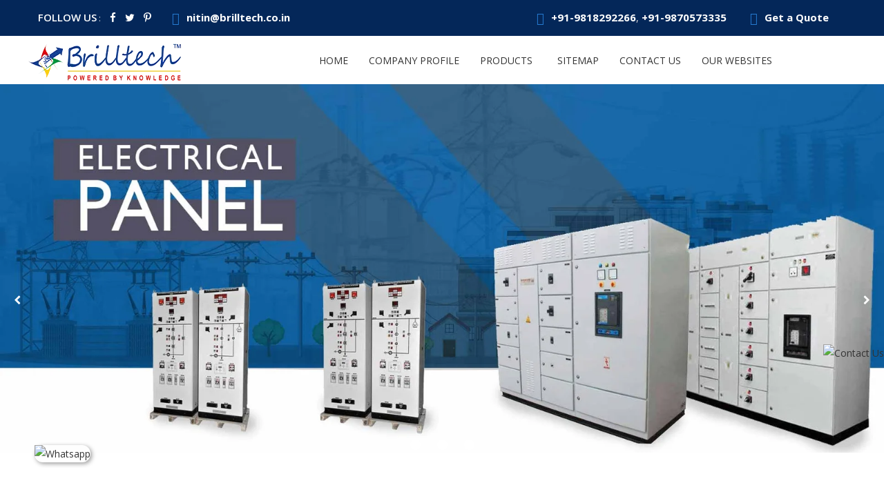

--- FILE ---
content_type: text/html; charset=UTF-8
request_url: https://www.electricalpanelmanufacturers.in/gutlong-gaon/
body_size: 13820
content:
<!DOCTYPE html>
<html lang="en">
<head>
<base href="https://www.electricalpanelmanufacturers.in/">
<meta charset="utf-8">
<meta http-equiv="X-UA-Compatible" content="IE=edge">
<meta name="viewport" content="width=device-width, initial-scale=1.0, maximum-scale=1.0, user-scalable=0">
<title>Electrical Panel Manufacturers In Gutlong Gaon, Bus Duct Suppliers</title>
<meta name="description" content="Brilltech Engineers a leading Electrical Panel Manufacturers in Gutlong Gaon, Bus Duct Suppliers Exporters offer Fire Panel, Cable Tray" />
<meta name="keywords" content="Panel Manufacturers In Gutlong Gaon, Electrical Panel Suppliers In Gutlong Gaon, Bus Duct Exporters In Gutlong Gaon, Cable Tray In Gutlong Gaon, Rising Mains In Gutlong Gaon" />
<meta name="author" content="Brilltech Engineers Pvt. Ltd">
<link rel="canonical" href="https://www.electricalpanelmanufacturers.in/gutlong-gaon/"/>
<meta name="distribution" content="global">
<meta name="language" content="English">
<meta name="rating" content="general">
<meta name="ROBOTS" content="index, follow"/>
<meta name="revisit-after" content="Daily">
<meta name="googlebot" content="index, follow">
<meta name="bingbot" content="index, follow">
<link rel="shortcut icon" type="image/x-icon" href="favicon.ico">
<link rel="stylesheet" href="https://webclickindia.co.in/smtp/css/mail.css">
<script>
document.write("<link rel=\"stylesheet\" href=\"dreamworld/css/bootstrap.css\" \/>");
document.write("<link rel=\"stylesheet\" href=\"dreamworld/style.css\" \/>");
document.write("<link rel=\"stylesheet\" href=\"dreamworld/css/bliss-slider.css\" \/>");
document.write("<link rel=\"stylesheet\" href=\"dreamworld/css/normalize.css\" \/>");
document.write("<link rel=\"stylesheet\" href=\"dreamworld/css/responsive.css\" \/>");
document.write("<link rel=\"stylesheet\" href=\"dreamworld/css/font-awesome.css\" \/>");
document.write("<link rel=\"stylesheet\" href=\"dreamworld/css/dropdown.css\" \/>");
document.write("<link rel=\"stylesheet\" href=\"dreamworld/css/ma5-menu.min.css\" \/>");
</script>
<!-- Global site tag (gtag.js) - Google Analytics -->
<script async src="https://www.googletagmanager.com/gtag/js?id=G-NE5GXWP4XT"></script>
<script>
  window.dataLayer = window.dataLayer || [];
  function gtag(){dataLayer.push(arguments);}
  gtag('js', new Date());

  gtag('config', 'G-NE5GXWP4XT');
</script>
<meta property="og:title" content="Electrical Panel Manufacturers In Gutlong Gaon, Bus Duct Suppliers">
<meta property="og:site_name" content="Brilltech Engineers Pvt. Ltd">
<meta property="og:url" content="https://www.electricalpanelmanufacturers.in/">
<meta property="og:description" content="Brilltech Engineers a leading Electrical Panel Manufacturers in Gutlong Gaon, Bus Duct Suppliers Exporters offer Fire Panel, Cable Tray">
<meta property="og:type" content="article">
<meta property="og:image" content="https://www.electricalpanelmanufacturers.in/images/brilltech-engineers-pvt-ltd-logo.png">
<meta name="twitter:card" content="summary_larde_image" />
<meta property="twitter:domain" content="electricalpanelmanufacturers.in" />
<meta property="twitter:url" content="https://www.electricalpanelmanufacturers.in/gutlong-gaon/" />
<meta name="twitter:title" content="Electrical Panel Manufacturers In Gutlong Gaon, Bus Duct Suppliers" />
<meta name="twitter:description" content="Brilltech Engineers a leading Electrical Panel Manufacturers in Gutlong Gaon, Bus Duct Suppliers Exporters offer Fire Panel, Cable Tray" />
<meta name="twitter:image" content="https://www.electricalpanelmanufacturers.in/images/brilltech-engineers-pvt-ltd-logo.png" />

<script type="application/ld+json">
{
  "@context": "https://schema.org",
  "@type": "LocalBusiness",
  "name": "Brilltech Engineers Pvt. Ltd",
  "image": "https://www.electricalpanelmanufacturers.in/images/brilltech-engineers-pvt-ltd-logo.png",
  "@id": "",
  "url": "https://www.electricalpanelmanufacturers.in/",
  "telephone": "+91-9818292266",
  "priceRange": "NA",
  "address": {
    "@type": "PostalAddress",
    "streetAddress": "Delhi",
    "addressLocality": "Noida",
    "postalCode": "201310",
    "addressCountry": "IN"
  },
  "geo": {
    "@type": "GeoCoordinates",
    "latitude": 30.648860,
    "longitude": -81.465050
  },
  "openingHoursSpecification": {
    "@type": "OpeningHoursSpecification",
    "dayOfWeek": [
      "Monday",
      "Tuesday",
      "Wednesday",
      "Thursday",
      "Friday",
      "Saturday"
    ],
    "opens": "08:00",
    "closes": "21:00"
  },
  "sameAs": "https://www.electricalpanelmanufacturers.in/" 
}
</script>
<script type="application/ld+json">
{
  "@context": "https://schema.org",
  "@type": "Corporation",
  "name": "Brilltech Engineers Pvt. Ltd",
  "url": "https://www.electricalpanelmanufacturers.in/",
  "logo": "https://www.electricalpanelmanufacturers.in/images/brilltech-engineers-pvt-ltd-logo.png",
  "contactPoint": {
    "@type": "ContactPoint",
    "telephone": "+91-9818292266",
    "contactType": "customer service",
    "areaServed": "IN",
    "availableLanguage": "en"
  },
  "sameAs": "https://www.electricalpanelmanufacturers.in/"
}
</script>

</head><body class="theme-green">

<!--    <div class="banner-fulling">
 <div class="container">
<a href="https://www.webclickindia.com/" target="_blank" title="Website Designing Company in Delhi
">
<img src="https://webclickindia.co.in/projects/one-img.jpg" alt="Website Designing Company in Delhi
" title="Website Designing Company in Delhi
">
</a>
</div>
</div>

<style type="text/css">
 .banner-fulling img{width: 100%;}
 .banner-fulling .container{padding: 0px;}
</style> -->


<div class="page-wrapper">
<header class="main-header header-style-one">
  <div class="header-top">
    <div class="container clearfix ptn pbn">
      <div class="row">
      <div class="top-left pull-left">
        <ul class="info-nav clearfix">
          <li>
			
            <div class="social-links pull-left">
			<span class="text-theme-color">Follow Us</span> :
			 
			<a href="https://www.facebook.com/brilltechEngineers" target="_blank" title="Facebook" ><span class="fa fa-facebook-f"></span></a>
			 
			<a href="https://twitter.com/brilltech_in" target="_blank" title="Twitter" ><span class="fa fa-twitter"></span></a>
			 
			<a href="https://in.pinterest.com/brilltechEngg/" target="_blank" title="Pinterest" ><span class="fa fa-pinterest-p"></span></a>
						</div>
          </li>

          <li><a href="mailto:nitin@brilltech.co.in" title="nitin@brilltech.co.in">
            <span class="icon icon-Mail mr10"></span>nitin@brilltech.co.in</a></li>
        </ul>
      </div>
	
      <div class="top-right pull-right clearfix">
        <ul class="info-nav clearfix">
          <li><a href="tel:+91-9818292266" class="hk-hide" title="+91-9818292266">
            <span class="icon icon-Phone mr10 text-theme-color"></span>+91-9818292266</a>, 
            <a href="tel:+91-9870573335" class="hk-hide" title="+91-9870573335">+91-9870573335</a></li>
          <li><a href="contact-us.html" title="Get a Quote"><span class="icon icon-Pen mr10 text-theme-color"></span>Get a Quote</a></li>
        </ul>
      </div>
    </div>
    </div>
  </div>
 <!-- nav-section -->
<section class="nav-section">
  <div class="container">
    <div class="row">
      <nav id="navigation1" class="navigation navigation-landscape">
      <div class="nav-header">
	  <a class="nav-brand" href="/" title="Brilltech Engineers Pvt. Ltd"><img src="images/brilltech-engineers-pvt-ltd-logo.png" alt="Brilltech Engineers Pvt. Ltd" title="Brilltech Engineers Pvt. Ltd"></a>
          <div class="nav-toggle"></div>
        </div>
        <div class="nav-menus-wrapper">
          <!-- <span class="nav-menus-wrapper-close-button">✕</span> -->
          <ul class="nav-menu align-to-right">
            <li><a href="/" title="Home">Home</a></li>
            <li><a href="company-profile.html" title="Company Profile">Company Profile </a></li>
						<li><a href="products.html" title="Products">Products<span class="submenu-indicator"></span></a>
              <ul class="nav-dropdown text-right nav-submenu">
                 <li><a href="gutlong-gaon/electrical-panel.html" title="Electrical Panel">Electrical Panel</a>
				                  <ul class="nav-dropdown nav-submenu scroll-bar-last">
				 				 
                    <li><a href="gutlong-gaon/lt-distribution-panel.html" title="LT Distribution Panel" >LT Distribution Panel</a></li>
					
									 
                    <li><a href="gutlong-gaon/load-management-panel.html" title="Load Management Panel" >Load Management Panel</a></li>
					
									 
                    <li><a href="gutlong-gaon/dg-synchronization-panel.html" title="DG Synchronization Panel" >DG Synchronization Panel</a></li>
					
									 
                    <li><a href="gutlong-gaon/outdoor-power-panel.html" title="Outdoor Power Panel" >Outdoor Power Panel</a></li>
					
									 
                    <li><a href="gutlong-gaon/marshalling-panel.html" title="Marshalling Panel" >Marshalling Panel</a></li>
					
									 
                    <li><a href="gutlong-gaon/main-lt-panel.html" title="Main LT Panel" >Main LT Panel</a></li>
					
									 
                    <li><a href="gutlong-gaon/low-tension-panel.html" title="Low Tension Panel" >Low Tension Panel</a></li>
					
									 
                    <li><a href="gutlong-gaon/process-control-panel.html" title="Process Control Panel" >Process Control Panel</a></li>
					
									 
                    <li><a href="gutlong-gaon/power-distribution-panel.html" title="Power Distribution Panel" >Power Distribution Panel</a></li>
					
									 
                    <li><a href="gutlong-gaon/fire-panel.html" title="Fire Panel" >Fire Panel</a></li>
					
									 
                    <li><a href="gutlong-gaon/acb-distribution-panel.html" title="ACB Distribution Panel" >ACB Distribution Panel</a></li>
					
									 
                    <li><a href="gutlong-gaon/capacitor-panel.html" title="Capacitor Panel" >Capacitor Panel</a></li>
					
									 
                    <li><a href="gutlong-gaon/power-control-center-panel.html" title="Power Control Center Panel" >Power Control Center Panel</a></li>
					
									 
                    <li><a href="gutlong-gaon/motor-control-center-panel.html" title="Motor Control Center Panel" >Motor Control Center Panel</a></li>
					
									 
                    <li><a href="gutlong-gaon/mimic-panel.html" title="Mimic Panel" >Mimic Panel</a></li>
					
									 
                    <li><a href="gutlong-gaon/plc-control-panel.html" title="PLC Control Panel" >PLC Control Panel</a></li>
					
									 
                    <li><a href="gutlong-gaon/instrumentation-panel.html" title="Instrumentation Panel" >Instrumentation Panel</a></li>
					
									 
                    <li><a href="gutlong-gaon/vfd-panel.html" title="VFD Panel" >VFD Panel</a></li>
					
									 
                    <li><a href="gutlong-gaon/soft-starter-panel.html" title="Soft Starter Panel" >Soft Starter Panel</a></li>
					
									 
                    <li><a href="gutlong-gaon/amf-control-panel.html" title="AMF Control Panel" >AMF Control Panel</a></li>
					
									 
                    <li><a href="gutlong-gaon/synchronizing-panel.html" title="Synchronizing Panel" >Synchronizing Panel</a></li>
					
									 
                    <li><a href="gutlong-gaon/drawout-panel.html" title="Drawout Panel" >Drawout Panel</a></li>
					
					                   
                  </ul>
								  
                </li>
				                <li><a href="gutlong-gaon/rising-mains.html" title="Rising Mains">Rising Mains</a>
								  
                </li>
				                <li><a href="gutlong-gaon/bus-duct.html" title="Bus Duct">Bus Duct</a>
								  
                </li>
				                <li><a href="gutlong-gaon/cable-tray.html" title="Cable Tray">Cable Tray</a>
				                  <ul class="nav-dropdown nav-submenu ">
				 				 
                    <li><a href="gutlong-gaon/electrical-cable-tray.html" title="Electrical Cable Tray" >Electrical Cable Tray</a></li>
					
									 
                    <li><a href="gutlong-gaon/galvanized-cable-tray.html" title="Galvanized Cable Tray" >Galvanized Cable Tray</a></li>
					
									 
                    <li><a href="gutlong-gaon/ladder-cable-tray.html" title="Ladder Cable Tray" >Ladder Cable Tray</a></li>
					
									 
                    <li><a href="gutlong-gaon/mild-steel-cable-tray.html" title="Mild Steel Cable Tray" >Mild Steel Cable Tray</a></li>
					
									 
                    <li><a href="gutlong-gaon/perforated-cable-tray.html" title="Perforated Cable Tray" >Perforated Cable Tray</a></li>
					
									 
                    <li><a href="gutlong-gaon/raceway.html" title="Raceway" >Raceway</a></li>
					
					                   
                  </ul>
								  
                </li>
				               
                
              </ul>
            </li>
			                      <li><a href="sitemap.html" title="Sitemap">Sitemap</a></li>
            <li><a href="contact-us.html" title="Contact Us">Contact Us</a></li>
        <li> <a href="https://www.brilltech.co.in/our-website.htm" target="_blank" title="Our Websites">Our Websites</a></li>

            
          </ul>
        </div>
      </nav>
      <!--  -->
 <nav class="navbar navbar-expand-md navbar-light mobile-menu">
<button class="ma5menu__toggle" type="button">
<span class="ma5menu__icon-toggle"></span> <span class="ma5menu__sr-only">Menu</span>
</button>
<div style="display: none;">
<ul class="site-menu">
<li><a href="/" title="Home">Home</a></li>
<li><a href="company-profile.html" title="Company Profile">Company Profile</a></li>

<li>
<a href="products.html" title="Our Products">Our Products</a>
<ul>
<li>
<a href="gutlong-gaon/electrical-panel.html" title="Electrical Panel">Electrical Panel</a>
<ul>
            
<li><a href="gutlong-gaon/lt-distribution-panel.html" title="LT Distribution Panel">LT Distribution Panel</a></li>
        
<li><a href="gutlong-gaon/load-management-panel.html" title="Load Management Panel">Load Management Panel</a></li>
        
<li><a href="gutlong-gaon/dg-synchronization-panel.html" title="DG Synchronization Panel">DG Synchronization Panel</a></li>
        
<li><a href="gutlong-gaon/outdoor-power-panel.html" title="Outdoor Power Panel">Outdoor Power Panel</a></li>
        
<li><a href="gutlong-gaon/marshalling-panel.html" title="Marshalling Panel">Marshalling Panel</a></li>
        
<li><a href="gutlong-gaon/main-lt-panel.html" title="Main LT Panel">Main LT Panel</a></li>
        
<li><a href="gutlong-gaon/low-tension-panel.html" title="Low Tension Panel">Low Tension Panel</a></li>
        
<li><a href="gutlong-gaon/process-control-panel.html" title="Process Control Panel">Process Control Panel</a></li>
        
<li><a href="gutlong-gaon/power-distribution-panel.html" title="Power Distribution Panel">Power Distribution Panel</a></li>
        
<li><a href="gutlong-gaon/fire-panel.html" title="Fire Panel">Fire Panel</a></li>
        
<li><a href="gutlong-gaon/acb-distribution-panel.html" title="ACB Distribution Panel">ACB Distribution Panel</a></li>
        
<li><a href="gutlong-gaon/capacitor-panel.html" title="Capacitor Panel">Capacitor Panel</a></li>
        
<li><a href="gutlong-gaon/power-control-center-panel.html" title="Power Control Center Panel">Power Control Center Panel</a></li>
        
<li><a href="gutlong-gaon/motor-control-center-panel.html" title="Motor Control Center Panel">Motor Control Center Panel</a></li>
        
<li><a href="gutlong-gaon/mimic-panel.html" title="Mimic Panel">Mimic Panel</a></li>
        
<li><a href="gutlong-gaon/plc-control-panel.html" title="PLC Control Panel">PLC Control Panel</a></li>
        
<li><a href="gutlong-gaon/instrumentation-panel.html" title="Instrumentation Panel">Instrumentation Panel</a></li>
        
<li><a href="gutlong-gaon/vfd-panel.html" title="VFD Panel">VFD Panel</a></li>
        
<li><a href="gutlong-gaon/soft-starter-panel.html" title="Soft Starter Panel">Soft Starter Panel</a></li>
        
<li><a href="gutlong-gaon/amf-control-panel.html" title="AMF Control Panel">AMF Control Panel</a></li>
        
<li><a href="gutlong-gaon/synchronizing-panel.html" title="Synchronizing Panel">Synchronizing Panel</a></li>
        
<li><a href="gutlong-gaon/drawout-panel.html" title="Drawout Panel">Drawout Panel</a></li>
</ul>
</li>
<li>
<a href="gutlong-gaon/rising-mains.html" title="Rising Mains">Rising Mains</a>
</li>
<li>
<a href="gutlong-gaon/bus-duct.html" title="Bus Duct">Bus Duct</a>
</li>
<li>
<a href="gutlong-gaon/cable-tray.html" title="Cable Tray">Cable Tray</a>
<ul>
            
<li><a href="gutlong-gaon/electrical-cable-tray.html" title="Electrical Cable Tray">Electrical Cable Tray</a></li>
        
<li><a href="gutlong-gaon/galvanized-cable-tray.html" title="Galvanized Cable Tray">Galvanized Cable Tray</a></li>
        
<li><a href="gutlong-gaon/ladder-cable-tray.html" title="Ladder Cable Tray">Ladder Cable Tray</a></li>
        
<li><a href="gutlong-gaon/mild-steel-cable-tray.html" title="Mild Steel Cable Tray">Mild Steel Cable Tray</a></li>
        
<li><a href="gutlong-gaon/perforated-cable-tray.html" title="Perforated Cable Tray">Perforated Cable Tray</a></li>
        
<li><a href="gutlong-gaon/raceway.html" title="Raceway">Raceway</a></li>
</ul>
</li>

</ul>
</li>
<li><a href="sitemap.html" title="Sitemap">Sitemap</a></li>
<li><a href="contact-us.html" title="Contact Us">Contact Us</a></li>
</ul>
</div>
</nav>

      </div>
      </div>
      </section>
</header> 
</div>
<div id="slider" class="slider-container">
  <ul class="slider">
      <li class="slide">
      <div class="slide-bg"> <img src="images/banners/cable-tray.jpg" alt="Cable Tray" draggable="false" title="Cable Tray"> </div>
    </li>
        <li class="slide">
      <div class="slide-bg"> <img src="images/banners/rising-mains.jpg" alt="Rising Mains" draggable="false" title="Rising Mains"> </div>
    </li>
        <li class="slide">
      <div class="slide-bg"> <img src="images/banners/electrical-panel.jpg" alt="Electrical Panel" draggable="false" title="Electrical Panel"> </div>
    </li>
      </ul>
  <div class="slider-controls">
    <div class="slide-nav"> <a href="#" class="prev"><i class="fa fa-chevron-left" aria-hidden="true"></i></a> <a href="#" class="next"><i class="fa fa-chevron-right" aria-hidden="true"></i></a> </div>
    <ul class="slide-list">
	      <li><a href="#">1</a></li>
           <li><a href="#">2</a></li>
           <li><a href="#">3</a></li>
         </ul>
  </div>
</div>
  

<section class="intro">
  <div class="container">
    <div class="section-content">
      <div class="row">
        <div class="col-md-6 wow fadeInLeft animated">
          <div class="about-title-2">
           <span class="h6-title">Welcome to</span>
            <h1>Brilltech Engineers Pvt. Ltd - Electrical Panel Manufacturers In Gutlong Gaon</h1>
           	 <div style="display:none">
<ul>
<li><a href="https://www.shreemahalaxmisteel.com/delhi" title="Rack Manufacturers">Rack Manufacturers</a></li>
<li><a href="https://www.shreemahalaxmisteel.com/heavy-duty-pallet-rack.html" title="Heavy Duty Rack Manufacturers">Heavy Duty Rack Manufacturers</a></li>
<li><a href="https://www.shreemahalaxmisteel.com/heavy-duty-pallet-rack.html" title="Pallet Rack Manufacturers">Pallet Rack Manufacturers</a></li>
<li><a href="https://www.shreemahalaxmisteel.com/heavy-duty-slotted-angle-rack.html" title="Slotted Angle Racks Manufacturers">Slotted Angle Racks Manufacturers</a></li>
<li><a href="https://www.shreemahalaxmisteel.com/kendukona/warehouse-rack.html" title="Warehouse Rack Manufacturers">Warehouse Rack Manufacturers</a></li>
<li><a href="https://www.shreemahalaxmisteel.com/dhankot/heavy-storage-pallet-rack.html" title="Storage Racks Manufacturers">Storage Racks Manufacturers</a></li>
<li><a href="https://www.shreemahalaxmisteel.com/heavy-duty-slotted-angle-rack.html" title="Industrial Rack Manufacturers">Industrial Rack Manufacturers</a></li>
<li><a href="https://www.shreemahalaxmisteel.com/delhi" title="Godown Racks Manufacturers">Godown Racks Manufacturers</a></li>
<li><a href="https://www.shreemahalaxmisteel.com/mezzanine-floor.html" title="Mezzanine Floor Manufacturers">Mezzanine Floor Manufacturers</a></li>
<li><a href="https://www.shreemahalaxmisteel.com/industrial-storage-rack.html" title="Industrial Storage Rack Manufacturers">Industrial Storage Rack Manufacturers</a></li>
<li><a href="https://www.shreemahalaxmisteel.com/heavy-duty-pallet-rack.html" title="Heavy Duty Pallet Rack Manufacturers">Heavy Duty Pallet Rack Manufacturers</a></li>
<li><a href="https://www.shreemahalaxmisteel.com/jhajjar/medium-duty-pallet-rack.html" title="Medium Duty Pallet Rack Manufacturers">Medium Duty Pallet Rack Manufacturers</a></li>
<li><a href="https://www.shreemahalaxmisteel.com/industrial-storage-rack.html" title="Shelving Rack Manufacturers">Shelving Rack Manufacturers</a></li>
<li><a href="https://www.shreemahalaxmisteel.com/modern-warehouse-storage-rack.html" title="Warehouse Storage Rack Manufacturers">Warehouse Storage Rack Manufacturers</a></li>
<li><a href="https://www.shreemahalaxmisteel.com/ms-storage-racks.html" title="MS Storage Racks Manufacturers">MS Storage Racks Manufacturers</a></li>
<li><a href="https://www.shreemahalaxmisteel.com/pigeon-hole-rack.html" title="Pigeon Hole Rack Manufacturers">Pigeon Hole Rack Manufacturers</a></li>
<li><a href="https://www.shreemahalaxmisteel.com/slotted-angle-rack.html" title="Slotted Angle Storage Racks Manufacturers">Slotted Angle Storage Racks Manufacturers</a></li>
<li><a href="https://www.shreemahalaxmisteel.com/heavy-duty-slotted-angle-rack.html" title="Heavy Duty Slotted Angle Rack Manufacturers">Heavy Duty Slotted Angle Rack Manufacturers</a></li>
<li><a href="https://www.shreemahalaxmisteel.com/slotted-angle-rack.html" title="MS Slotted Angle Rack Manufacturers">MS Slotted Angle Rack Manufacturers</a></li>
<li><a href="https://www.shreemahalaxmisteel.com/modular-mezzanine-floor.html" title="Modular Mezzanine Floor Manufacturers">Modular Mezzanine Floor Manufacturers</a></li>
<li><a href="https://www.shreemahalaxmisteel.com/modular-mezzanine-floor.html" title="Industrial Mezzanine Floor Manufacturers">Industrial Mezzanine Floor Manufacturers</a></li>
<li><a href="https://www.shreemahalaxmisteel.com/modular-mezzanine-floor.html" title="Warehouse Mezzanine Floor Manufacturers">Warehouse Mezzanine Floor Manufacturers</a></li>
</ul>
</div>
<p style="text-align:justify"><strong>Brilltech Engineers Pvt. Ltd.</strong> is one of the leading <strong>Electrical Panel Manufacturers in Gutlong Gaon</strong>. We are the one-stop you can reach for getting a high-quality, and customized range of Electrical Panels, Cable Trays, Rising Mains and more as per the customer requirements. We are loaded with all the advanced resources and have a team of professionals to handle your bulk queries.</p>

<p style="text-align:justify">Whether you are looking for Load Management Panel, Rising Mains or <strong>Cable Tray in Gutlong Gaon</strong>, we are the one-stop to reach for the same. Our team understands your requirements and promise to deliver the best solutions as promised.</p>

<p style="text-align:justify">Being one of the well-known <strong>Bus Duct Exporters and Suppliers in Gutlong Gaon</strong>, we design and manufacture following industry guidelines to deliver unmatched quality to clients at competitive market prices. Call us or ping your requirements to know more.</p>
		
			 
           </div>
        </div>
                   <div class="col-md-3 col-sm-6 about-item prod-img">
            <div class="image"> 
									
					
  <img src="images/products/img-electrical-panel.jpg" class="img-responsive"  alt="Electrical Panel In Gutlong Gaon" title="Electrical Panel In Gutlong Gaon">  
  <a href="images/products/img-electrical-panel.jpg" class="lightbox-image" title="Electrical Panel In Gutlong Gaon"><span class="icon icon-Search"></span></a> 
			 </div>
            <p class="h5-title"><a href="gutlong-gaon/electrical-panel.html" title="Electrical Panel In Gutlong Gaon">Electrical Panel </a></p>
            
         
		  </div>
		           <div class="col-md-3 col-sm-6 about-item prod-img">
            <div class="image"> 
									
					
  <img src="images/products/img-rising-mains.jpg" class="img-responsive"  alt="Rising Mains In Gutlong Gaon" title="Rising Mains In Gutlong Gaon">  
  <a href="images/products/img-rising-mains.jpg" class="lightbox-image" title="Rising Mains In Gutlong Gaon"><span class="icon icon-Search"></span></a> 
			 </div>
            <p class="h5-title"><a href="gutlong-gaon/rising-mains.html" title="Rising Mains In Gutlong Gaon">Rising Mains </a></p>
            
         
		  </div>
		           <div class="col-md-3 col-sm-6 about-item prod-img">
            <div class="image"> 
									
					
  <img src="images/products/img-cable-tray.jpg" class="img-responsive"  alt="Cable Tray In Gutlong Gaon" title="Cable Tray In Gutlong Gaon">  
  <a href="images/products/img-cable-tray.jpg" class="lightbox-image" title="Cable Tray In Gutlong Gaon"><span class="icon icon-Search"></span></a> 
			 </div>
            <p class="h5-title"><a href="gutlong-gaon/cable-tray.html" title="Cable Tray In Gutlong Gaon">Cable Tray </a></p>
            
         
		  </div>
		           <div class="col-md-3 col-sm-6 about-item prod-img">
            <div class="image"> 
									
					
  <img src="images/products/img-electrical-cable-tray.jpg" class="img-responsive"  alt="Electrical Cable Tray In Gutlong Gaon" title="Electrical Cable Tray In Gutlong Gaon">  
  <a href="images/products/img-electrical-cable-tray.jpg" class="lightbox-image" title="Electrical Cable Tray In Gutlong Gaon"><span class="icon icon-Search"></span></a> 
			 </div>
            <p class="h5-title"><a href="gutlong-gaon/electrical-cable-tray.html" title="Electrical Cable Tray In Gutlong Gaon">Electrical Cable Tray </a></p>
            
         
		  </div>
		 		  
         
      </div>
    </div>
  </div>
  
</section>           
<section class="team">
<div class="container pbn">
  <div class="row">
  <div class="section-title">
    <div class="row">
      <div class="col-md-4">
        <span class="h6-title">Browse</span>
		        <h2>Best LT Distribution Panel <span>Manufacturers In Gutlong Gaon</span></h2>
		      </div>
      <div class="col-md-7">
      <p>Go through all the Electrical Products that we offer and make your choice as per your specific industry requirements. We promise to provide quick and safe delivery to your doorways.</p>
      </div>
    </div>
  </div>
  <div class="section_wrap">
    <div class="row">
      <div class="section-content">
        <div class="row">
		        
            <div class="col-md-4 about-item our-product">
              <div class="image">
              			  
         
              <img src="/images/products/img-lt-distribution-panel.jpg" alt="LT Distribution Panel In Gutlong Gaon" title="LT Distribution Panel In Gutlong Gaon">
			  <a href="/images/products/img-lt-distribution-panel.jpg" title="LT Distribution Panel In Gutlong Gaon" class="lightbox-image"><span class="icon icon-Search"></span></a>
			   </div>
              <div class="product_title"><a href="gutlong-gaon/lt-distribution-panel.html" title="LT Distribution Panel In Gutlong Gaon">LT Distribution Panel</a></div>
             			  </div>
         
		 
				        
            <div class="col-md-4 about-item our-product">
              <div class="image">
              			  
         
              <img src="/images/products/img-load-management-panel.jpg" alt="Load Management Panel In Gutlong Gaon" title="Load Management Panel In Gutlong Gaon">
			  <a href="/images/products/img-load-management-panel.jpg" title="Load Management Panel In Gutlong Gaon" class="lightbox-image"><span class="icon icon-Search"></span></a>
			   </div>
              <div class="product_title"><a href="gutlong-gaon/load-management-panel.html" title="Load Management Panel In Gutlong Gaon">Load Management Panel</a></div>
             			  </div>
         
		 
				        
            <div class="col-md-4 about-item our-product">
              <div class="image">
              			  
         
              <img src="/images/products/img-plc-control-panel.jpg" alt="PLC Control Panel In Gutlong Gaon" title="PLC Control Panel In Gutlong Gaon">
			  <a href="/images/products/img-plc-control-panel.jpg" title="PLC Control Panel In Gutlong Gaon" class="lightbox-image"><span class="icon icon-Search"></span></a>
			   </div>
              <div class="product_title"><a href="gutlong-gaon/plc-control-panel.html" title="PLC Control Panel In Gutlong Gaon">PLC Control Panel</a></div>
             			  </div>
         
		 
				        
            <div class="col-md-4 about-item our-product">
              <div class="image">
              			  
         
              <img src="/images/products/img-instrumentation-panel.jpg" alt="Instrumentation Panel In Gutlong Gaon" title="Instrumentation Panel In Gutlong Gaon">
			  <a href="/images/products/img-instrumentation-panel.jpg" title="Instrumentation Panel In Gutlong Gaon" class="lightbox-image"><span class="icon icon-Search"></span></a>
			   </div>
              <div class="product_title"><a href="gutlong-gaon/instrumentation-panel.html" title="Instrumentation Panel In Gutlong Gaon">Instrumentation Panel</a></div>
             			  </div>
         
		 
				        
            <div class="col-md-4 about-item our-product">
              <div class="image">
              			  
         
              <img src="/images/products/img-vfd-panel.jpg" alt="VFD Panel In Gutlong Gaon" title="VFD Panel In Gutlong Gaon">
			  <a href="/images/products/img-vfd-panel.jpg" title="VFD Panel In Gutlong Gaon" class="lightbox-image"><span class="icon icon-Search"></span></a>
			   </div>
              <div class="product_title"><a href="gutlong-gaon/vfd-panel.html" title="VFD Panel In Gutlong Gaon">VFD Panel</a></div>
             			  </div>
         
		 
				        
            <div class="col-md-4 about-item our-product">
              <div class="image">
              			  
         
              <img src="/images/products/img-soft-starter-panel.jpg" alt="Soft Starter Panel In Gutlong Gaon" title="Soft Starter Panel In Gutlong Gaon">
			  <a href="/images/products/img-soft-starter-panel.jpg" title="Soft Starter Panel In Gutlong Gaon" class="lightbox-image"><span class="icon icon-Search"></span></a>
			   </div>
              <div class="product_title"><a href="gutlong-gaon/soft-starter-panel.html" title="Soft Starter Panel In Gutlong Gaon">Soft Starter Panel</a></div>
             			  </div>
         
		 
				         
        </div>
      </div>
    </div>
  </div>
  </div>
</div>
</section><section class="who-we-are">
    <div class="container">
      <div class="section-content">
        <div class="row">
          <div class="col-md-12 wow fadeInLeft animated">
            <h3 class="text-uppercase small-line">Leading Bus Duct Manufacturers   </h3>
           		   <p class="algs">Offering The Best Electrical Panels To Cater To Your Distinct Requirements - Offering The Best <a href="https://www.electricalpanelmanufacturers.in/bus-duct.html" target="_blank" title="Bus Duct Manufacturers"><span style="color:#3498db"><strong>Bus Duct Manufacturers</strong></span></a>, Electrical Panel, Rising Mains, Cable Tray To Cater To Your Distinct Requirements</p>
                    </div>
         
        </div>
      </div>
    </div>
  </section><section class="gallery-one">
  <div class="container-fluid pbn ptn">
    <div class="row clearfix">
			<center><h4>Best Cable Tray Manufacturers In Gutlong Gaon</h4></center>
	      <div class="carousel-col-5">
	            <div class="default-gallery-item item">
          <div class="inner-box">
            <!--Image Box-->
            <figure class="image-box">
								

			
			<img src="images/products/img-electrical-panel.jpg" title="Electrical Panel" alt="Electrical Panel" class="img-responsive"></figure>
            <!--Overlay Box-->
            <div class="overlay-box">
              <div class="overlay-inner">
                <div class="content"> <a href="images/products/img-electrical-panel.jpg" class="lightbox-image image-link" title="Electrical Panel"><span class="icon icon-Search"></span></a>
             
                  <p>Electrical Panel</p>
                </div>
              </div>
            </div>
          </div>
          <!--Default Gallery Item-->
        </div>
		        <div class="default-gallery-item item">
          <div class="inner-box">
            <!--Image Box-->
            <figure class="image-box">
								

			
			<img src="images/products/img-lt-distribution-panel.jpg" title="LT Distribution Panel" alt="LT Distribution Panel" class="img-responsive"></figure>
            <!--Overlay Box-->
            <div class="overlay-box">
              <div class="overlay-inner">
                <div class="content"> <a href="images/products/img-lt-distribution-panel.jpg" class="lightbox-image image-link" title="LT Distribution Panel"><span class="icon icon-Search"></span></a>
             
                  <p>LT Distribution Panel</p>
                </div>
              </div>
            </div>
          </div>
          <!--Default Gallery Item-->
        </div>
		        <div class="default-gallery-item item">
          <div class="inner-box">
            <!--Image Box-->
            <figure class="image-box">
								

			
			<img src="images/products/img-load-management-panel.jpg" title="Load Management Panel" alt="Load Management Panel" class="img-responsive"></figure>
            <!--Overlay Box-->
            <div class="overlay-box">
              <div class="overlay-inner">
                <div class="content"> <a href="images/products/img-load-management-panel.jpg" class="lightbox-image image-link" title="Load Management Panel"><span class="icon icon-Search"></span></a>
             
                  <p>Load Management Panel</p>
                </div>
              </div>
            </div>
          </div>
          <!--Default Gallery Item-->
        </div>
		        <div class="default-gallery-item item">
          <div class="inner-box">
            <!--Image Box-->
            <figure class="image-box">
								

			
			<img src="images/products/img-dg-synchronization-panel.jpg" title="DG Synchronization Panel" alt="DG Synchronization Panel" class="img-responsive"></figure>
            <!--Overlay Box-->
            <div class="overlay-box">
              <div class="overlay-inner">
                <div class="content"> <a href="images/products/img-dg-synchronization-panel.jpg" class="lightbox-image image-link" title="DG Synchronization Panel"><span class="icon icon-Search"></span></a>
             
                  <p>DG Synchronization Panel</p>
                </div>
              </div>
            </div>
          </div>
          <!--Default Gallery Item-->
        </div>
		        <div class="default-gallery-item item">
          <div class="inner-box">
            <!--Image Box-->
            <figure class="image-box">
								

			
			<img src="images/products/img-outdoor-power-panel.jpg" title="Outdoor Power Panel" alt="Outdoor Power Panel" class="img-responsive"></figure>
            <!--Overlay Box-->
            <div class="overlay-box">
              <div class="overlay-inner">
                <div class="content"> <a href="images/products/img-outdoor-power-panel.jpg" class="lightbox-image image-link" title="Outdoor Power Panel"><span class="icon icon-Search"></span></a>
             
                  <p>Outdoor Power Panel</p>
                </div>
              </div>
            </div>
          </div>
          <!--Default Gallery Item-->
        </div>
		        <div class="default-gallery-item item">
          <div class="inner-box">
            <!--Image Box-->
            <figure class="image-box">
								

			
			<img src="images/products/img-marshalling-panel.jpg" title="Marshalling Panel" alt="Marshalling Panel" class="img-responsive"></figure>
            <!--Overlay Box-->
            <div class="overlay-box">
              <div class="overlay-inner">
                <div class="content"> <a href="images/products/img-marshalling-panel.jpg" class="lightbox-image image-link" title="Marshalling Panel"><span class="icon icon-Search"></span></a>
             
                  <p>Marshalling Panel</p>
                </div>
              </div>
            </div>
          </div>
          <!--Default Gallery Item-->
        </div>
		        <div class="default-gallery-item item">
          <div class="inner-box">
            <!--Image Box-->
            <figure class="image-box">
								

			
			<img src="images/products/img-main-lt-panel.jpg" title="Main LT Panel" alt="Main LT Panel" class="img-responsive"></figure>
            <!--Overlay Box-->
            <div class="overlay-box">
              <div class="overlay-inner">
                <div class="content"> <a href="images/products/img-main-lt-panel.jpg" class="lightbox-image image-link" title="Main LT Panel"><span class="icon icon-Search"></span></a>
             
                  <p>Main LT Panel</p>
                </div>
              </div>
            </div>
          </div>
          <!--Default Gallery Item-->
        </div>
		        <div class="default-gallery-item item">
          <div class="inner-box">
            <!--Image Box-->
            <figure class="image-box">
								

			
			<img src="images/products/img-low-tension-panel.jpg" title="Low Tension Panel" alt="Low Tension Panel" class="img-responsive"></figure>
            <!--Overlay Box-->
            <div class="overlay-box">
              <div class="overlay-inner">
                <div class="content"> <a href="images/products/img-low-tension-panel.jpg" class="lightbox-image image-link" title="Low Tension Panel"><span class="icon icon-Search"></span></a>
             
                  <p>Low Tension Panel</p>
                </div>
              </div>
            </div>
          </div>
          <!--Default Gallery Item-->
        </div>
		        <div class="default-gallery-item item">
          <div class="inner-box">
            <!--Image Box-->
            <figure class="image-box">
								

			
			<img src="images/products/img-process-control-panel.jpg" title="Process Control Panel" alt="Process Control Panel" class="img-responsive"></figure>
            <!--Overlay Box-->
            <div class="overlay-box">
              <div class="overlay-inner">
                <div class="content"> <a href="images/products/img-process-control-panel.jpg" class="lightbox-image image-link" title="Process Control Panel"><span class="icon icon-Search"></span></a>
             
                  <p>Process Control Panel</p>
                </div>
              </div>
            </div>
          </div>
          <!--Default Gallery Item-->
        </div>
		        <div class="default-gallery-item item">
          <div class="inner-box">
            <!--Image Box-->
            <figure class="image-box">
								

			
			<img src="images/products/img-power-distribution-panel.jpg" title="Power Distribution Panel" alt="Power Distribution Panel" class="img-responsive"></figure>
            <!--Overlay Box-->
            <div class="overlay-box">
              <div class="overlay-inner">
                <div class="content"> <a href="images/products/img-power-distribution-panel.jpg" class="lightbox-image image-link" title="Power Distribution Panel"><span class="icon icon-Search"></span></a>
             
                  <p>Power Distribution Panel</p>
                </div>
              </div>
            </div>
          </div>
          <!--Default Gallery Item-->
        </div>
		        <div class="default-gallery-item item">
          <div class="inner-box">
            <!--Image Box-->
            <figure class="image-box">
								

			
			<img src="images/products/img-fire-panel.jpg" title="Fire Panel" alt="Fire Panel" class="img-responsive"></figure>
            <!--Overlay Box-->
            <div class="overlay-box">
              <div class="overlay-inner">
                <div class="content"> <a href="images/products/img-fire-panel.jpg" class="lightbox-image image-link" title="Fire Panel"><span class="icon icon-Search"></span></a>
             
                  <p>Fire Panel</p>
                </div>
              </div>
            </div>
          </div>
          <!--Default Gallery Item-->
        </div>
		        <div class="default-gallery-item item">
          <div class="inner-box">
            <!--Image Box-->
            <figure class="image-box">
								

			
			<img src="images/products/img-acb-distribution-panel.jpg" title="ACB Distribution Panel" alt="ACB Distribution Panel" class="img-responsive"></figure>
            <!--Overlay Box-->
            <div class="overlay-box">
              <div class="overlay-inner">
                <div class="content"> <a href="images/products/img-acb-distribution-panel.jpg" class="lightbox-image image-link" title="ACB Distribution Panel"><span class="icon icon-Search"></span></a>
             
                  <p>ACB Distribution Panel</p>
                </div>
              </div>
            </div>
          </div>
          <!--Default Gallery Item-->
        </div>
		        <div class="default-gallery-item item">
          <div class="inner-box">
            <!--Image Box-->
            <figure class="image-box">
								

			
			<img src="images/products/img-capacitor-panel.jpg" title="Capacitor Panel" alt="Capacitor Panel" class="img-responsive"></figure>
            <!--Overlay Box-->
            <div class="overlay-box">
              <div class="overlay-inner">
                <div class="content"> <a href="images/products/img-capacitor-panel.jpg" class="lightbox-image image-link" title="Capacitor Panel"><span class="icon icon-Search"></span></a>
             
                  <p>Capacitor Panel</p>
                </div>
              </div>
            </div>
          </div>
          <!--Default Gallery Item-->
        </div>
		        <div class="default-gallery-item item">
          <div class="inner-box">
            <!--Image Box-->
            <figure class="image-box">
								

			
			<img src="images/products/img-power-control-center-panel.jpg" title="Power Control Center Panel" alt="Power Control Center Panel" class="img-responsive"></figure>
            <!--Overlay Box-->
            <div class="overlay-box">
              <div class="overlay-inner">
                <div class="content"> <a href="images/products/img-power-control-center-panel.jpg" class="lightbox-image image-link" title="Power Control Center Panel"><span class="icon icon-Search"></span></a>
             
                  <p>Power Control Center Panel</p>
                </div>
              </div>
            </div>
          </div>
          <!--Default Gallery Item-->
        </div>
		        <div class="default-gallery-item item">
          <div class="inner-box">
            <!--Image Box-->
            <figure class="image-box">
								

			
			<img src="images/products/img-motor-control-center-panel.jpg" title="Motor Control Center Panel" alt="Motor Control Center Panel" class="img-responsive"></figure>
            <!--Overlay Box-->
            <div class="overlay-box">
              <div class="overlay-inner">
                <div class="content"> <a href="images/products/img-motor-control-center-panel.jpg" class="lightbox-image image-link" title="Motor Control Center Panel"><span class="icon icon-Search"></span></a>
             
                  <p>Motor Control Center Panel</p>
                </div>
              </div>
            </div>
          </div>
          <!--Default Gallery Item-->
        </div>
		        <div class="default-gallery-item item">
          <div class="inner-box">
            <!--Image Box-->
            <figure class="image-box">
								

			
			<img src="images/products/img-mimic-panel.jpg" title="Mimic Panel" alt="Mimic Panel" class="img-responsive"></figure>
            <!--Overlay Box-->
            <div class="overlay-box">
              <div class="overlay-inner">
                <div class="content"> <a href="images/products/img-mimic-panel.jpg" class="lightbox-image image-link" title="Mimic Panel"><span class="icon icon-Search"></span></a>
             
                  <p>Mimic Panel</p>
                </div>
              </div>
            </div>
          </div>
          <!--Default Gallery Item-->
        </div>
		        <div class="default-gallery-item item">
          <div class="inner-box">
            <!--Image Box-->
            <figure class="image-box">
								

			
			<img src="images/products/img-plc-control-panel.jpg" title="PLC Control Panel" alt="PLC Control Panel" class="img-responsive"></figure>
            <!--Overlay Box-->
            <div class="overlay-box">
              <div class="overlay-inner">
                <div class="content"> <a href="images/products/img-plc-control-panel.jpg" class="lightbox-image image-link" title="PLC Control Panel"><span class="icon icon-Search"></span></a>
             
                  <p>PLC Control Panel</p>
                </div>
              </div>
            </div>
          </div>
          <!--Default Gallery Item-->
        </div>
		        <div class="default-gallery-item item">
          <div class="inner-box">
            <!--Image Box-->
            <figure class="image-box">
								

			
			<img src="images/products/img-instrumentation-panel.jpg" title="Instrumentation Panel" alt="Instrumentation Panel" class="img-responsive"></figure>
            <!--Overlay Box-->
            <div class="overlay-box">
              <div class="overlay-inner">
                <div class="content"> <a href="images/products/img-instrumentation-panel.jpg" class="lightbox-image image-link" title="Instrumentation Panel"><span class="icon icon-Search"></span></a>
             
                  <p>Instrumentation Panel</p>
                </div>
              </div>
            </div>
          </div>
          <!--Default Gallery Item-->
        </div>
		        <div class="default-gallery-item item">
          <div class="inner-box">
            <!--Image Box-->
            <figure class="image-box">
								

			
			<img src="images/products/img-vfd-panel.jpg" title="VFD Panel" alt="VFD Panel" class="img-responsive"></figure>
            <!--Overlay Box-->
            <div class="overlay-box">
              <div class="overlay-inner">
                <div class="content"> <a href="images/products/img-vfd-panel.jpg" class="lightbox-image image-link" title="VFD Panel"><span class="icon icon-Search"></span></a>
             
                  <p>VFD Panel</p>
                </div>
              </div>
            </div>
          </div>
          <!--Default Gallery Item-->
        </div>
		        <div class="default-gallery-item item">
          <div class="inner-box">
            <!--Image Box-->
            <figure class="image-box">
								

			
			<img src="images/products/img-soft-starter-panel.jpg" title="Soft Starter Panel" alt="Soft Starter Panel" class="img-responsive"></figure>
            <!--Overlay Box-->
            <div class="overlay-box">
              <div class="overlay-inner">
                <div class="content"> <a href="images/products/img-soft-starter-panel.jpg" class="lightbox-image image-link" title="Soft Starter Panel"><span class="icon icon-Search"></span></a>
             
                  <p>Soft Starter Panel</p>
                </div>
              </div>
            </div>
          </div>
          <!--Default Gallery Item-->
        </div>
		        <div class="default-gallery-item item">
          <div class="inner-box">
            <!--Image Box-->
            <figure class="image-box">
								

			
			<img src="images/products/img-amf-control-panel.jpg" title="AMF Control Panel" alt="AMF Control Panel" class="img-responsive"></figure>
            <!--Overlay Box-->
            <div class="overlay-box">
              <div class="overlay-inner">
                <div class="content"> <a href="images/products/img-amf-control-panel.jpg" class="lightbox-image image-link" title="AMF Control Panel"><span class="icon icon-Search"></span></a>
             
                  <p>AMF Control Panel</p>
                </div>
              </div>
            </div>
          </div>
          <!--Default Gallery Item-->
        </div>
		        <div class="default-gallery-item item">
          <div class="inner-box">
            <!--Image Box-->
            <figure class="image-box">
								

			
			<img src="images/products/img-synchronizing-panel.jpg" title="Synchronizing Panel" alt="Synchronizing Panel" class="img-responsive"></figure>
            <!--Overlay Box-->
            <div class="overlay-box">
              <div class="overlay-inner">
                <div class="content"> <a href="images/products/img-synchronizing-panel.jpg" class="lightbox-image image-link" title="Synchronizing Panel"><span class="icon icon-Search"></span></a>
             
                  <p>Synchronizing Panel</p>
                </div>
              </div>
            </div>
          </div>
          <!--Default Gallery Item-->
        </div>
		        <div class="default-gallery-item item">
          <div class="inner-box">
            <!--Image Box-->
            <figure class="image-box">
								

			
			<img src="images/products/img-drawout-panel.jpg" title="Drawout Panel" alt="Drawout Panel" class="img-responsive"></figure>
            <!--Overlay Box-->
            <div class="overlay-box">
              <div class="overlay-inner">
                <div class="content"> <a href="images/products/img-drawout-panel.jpg" class="lightbox-image image-link" title="Drawout Panel"><span class="icon icon-Search"></span></a>
             
                  <p>Drawout Panel</p>
                </div>
              </div>
            </div>
          </div>
          <!--Default Gallery Item-->
        </div>
		        <div class="default-gallery-item item">
          <div class="inner-box">
            <!--Image Box-->
            <figure class="image-box">
								

			
			<img src="images/products/img-rising-mains.jpg" title="Rising Mains" alt="Rising Mains" class="img-responsive"></figure>
            <!--Overlay Box-->
            <div class="overlay-box">
              <div class="overlay-inner">
                <div class="content"> <a href="images/products/img-rising-mains.jpg" class="lightbox-image image-link" title="Rising Mains"><span class="icon icon-Search"></span></a>
             
                  <p>Rising Mains</p>
                </div>
              </div>
            </div>
          </div>
          <!--Default Gallery Item-->
        </div>
		        <div class="default-gallery-item item">
          <div class="inner-box">
            <!--Image Box-->
            <figure class="image-box">
								

			
			<img src="images/products/img-bus-duct.jpg" title="Bus Duct" alt="Bus Duct" class="img-responsive"></figure>
            <!--Overlay Box-->
            <div class="overlay-box">
              <div class="overlay-inner">
                <div class="content"> <a href="images/products/img-bus-duct.jpg" class="lightbox-image image-link" title="Bus Duct"><span class="icon icon-Search"></span></a>
             
                  <p>Bus Duct</p>
                </div>
              </div>
            </div>
          </div>
          <!--Default Gallery Item-->
        </div>
		        <div class="default-gallery-item item">
          <div class="inner-box">
            <!--Image Box-->
            <figure class="image-box">
								

			
			<img src="images/products/img-cable-tray.jpg" title="Cable Tray" alt="Cable Tray" class="img-responsive"></figure>
            <!--Overlay Box-->
            <div class="overlay-box">
              <div class="overlay-inner">
                <div class="content"> <a href="images/products/img-cable-tray.jpg" class="lightbox-image image-link" title="Cable Tray"><span class="icon icon-Search"></span></a>
             
                  <p>Cable Tray</p>
                </div>
              </div>
            </div>
          </div>
          <!--Default Gallery Item-->
        </div>
		        <div class="default-gallery-item item">
          <div class="inner-box">
            <!--Image Box-->
            <figure class="image-box">
								

			
			<img src="images/products/img-electrical-cable-tray.jpg" title="Electrical Cable Tray" alt="Electrical Cable Tray" class="img-responsive"></figure>
            <!--Overlay Box-->
            <div class="overlay-box">
              <div class="overlay-inner">
                <div class="content"> <a href="images/products/img-electrical-cable-tray.jpg" class="lightbox-image image-link" title="Electrical Cable Tray"><span class="icon icon-Search"></span></a>
             
                  <p>Electrical Cable Tray</p>
                </div>
              </div>
            </div>
          </div>
          <!--Default Gallery Item-->
        </div>
		        <div class="default-gallery-item item">
          <div class="inner-box">
            <!--Image Box-->
            <figure class="image-box">
								

			
			<img src="images/products/img-galvanized-cable-tray.jpg" title="Galvanized Cable Tray" alt="Galvanized Cable Tray" class="img-responsive"></figure>
            <!--Overlay Box-->
            <div class="overlay-box">
              <div class="overlay-inner">
                <div class="content"> <a href="images/products/img-galvanized-cable-tray.jpg" class="lightbox-image image-link" title="Galvanized Cable Tray"><span class="icon icon-Search"></span></a>
             
                  <p>Galvanized Cable Tray</p>
                </div>
              </div>
            </div>
          </div>
          <!--Default Gallery Item-->
        </div>
		        <div class="default-gallery-item item">
          <div class="inner-box">
            <!--Image Box-->
            <figure class="image-box">
								

			
			<img src="images/products/img-ladder-cable-tray.jpg" title="Ladder Cable Tray" alt="Ladder Cable Tray" class="img-responsive"></figure>
            <!--Overlay Box-->
            <div class="overlay-box">
              <div class="overlay-inner">
                <div class="content"> <a href="images/products/img-ladder-cable-tray.jpg" class="lightbox-image image-link" title="Ladder Cable Tray"><span class="icon icon-Search"></span></a>
             
                  <p>Ladder Cable Tray</p>
                </div>
              </div>
            </div>
          </div>
          <!--Default Gallery Item-->
        </div>
		        <div class="default-gallery-item item">
          <div class="inner-box">
            <!--Image Box-->
            <figure class="image-box">
								

			
			<img src="images/products/img-mild-steel-cable-tray.jpg" title="Mild Steel Cable Tray" alt="Mild Steel Cable Tray" class="img-responsive"></figure>
            <!--Overlay Box-->
            <div class="overlay-box">
              <div class="overlay-inner">
                <div class="content"> <a href="images/products/img-mild-steel-cable-tray.jpg" class="lightbox-image image-link" title="Mild Steel Cable Tray"><span class="icon icon-Search"></span></a>
             
                  <p>Mild Steel Cable Tray</p>
                </div>
              </div>
            </div>
          </div>
          <!--Default Gallery Item-->
        </div>
		        <div class="default-gallery-item item">
          <div class="inner-box">
            <!--Image Box-->
            <figure class="image-box">
								

			
			<img src="images/products/img-perforated-cable-tray.jpg" title="Perforated Cable Tray" alt="Perforated Cable Tray" class="img-responsive"></figure>
            <!--Overlay Box-->
            <div class="overlay-box">
              <div class="overlay-inner">
                <div class="content"> <a href="images/products/img-perforated-cable-tray.jpg" class="lightbox-image image-link" title="Perforated Cable Tray"><span class="icon icon-Search"></span></a>
             
                  <p>Perforated Cable Tray</p>
                </div>
              </div>
            </div>
          </div>
          <!--Default Gallery Item-->
        </div>
		        <div class="default-gallery-item item">
          <div class="inner-box">
            <!--Image Box-->
            <figure class="image-box">
								

			
			<img src="images/products/img-raceway.jpg" title="Raceway" alt="Raceway" class="img-responsive"></figure>
            <!--Overlay Box-->
            <div class="overlay-box">
              <div class="overlay-inner">
                <div class="content"> <a href="images/products/img-raceway.jpg" class="lightbox-image image-link" title="Raceway"><span class="icon icon-Search"></span></a>
             
                  <p>Raceway</p>
                </div>
              </div>
            </div>
          </div>
          <!--Default Gallery Item-->
        </div>
		        

      </div>
    </div>
  </div>
</section>
 <section class="testimonial overlayer-black">
    <div class="container">
      <div class="section-content">
        <div class="row">
          <div class="testimonial-carousel-two" data-nav="true">
		  			</div>
          </div>
        </div>
      </div>
    </div>
  </section>
	  <section>
    <div class="container">
      <div class="section-wrap">
        <div class="row">
          <div class="col-xs-12 col-sm-12 col-md-6">
            <h5 class="text-uppercase small-line">Frequently Asked Questions</h5>
            <div class="faq-default-content-area faq-content mt50">
              <div class="faq-default-content faq-content">
                <div class="panel-group" id="accordion">
                  
                      <div class="panel panel-default" role="tablist">
						<div class="panel-heading" role="tab">
						<p class="panel-title"> <a class="collapsed" role="button" data-toggle="collapse" data-parent="#accordion" href="#6" aria-expanded="false" aria-controls="collapseFour">What is the company profile?</a> </p>
						</div>
						<div id="6" class="panel-collapse collapse" role="tabpanel">
						<div class="panel-body">
						<div class="panel_body_up">
						<p><p style="text-align:justify">Founded in the year 2007 under the headship of Mr. Nitin Pratap Singh - Chairman, Brilltech Engineers Pvt. Ltd. has been into the business of manufacturing, supplying and exporting of Electrical Panel. To meet the application of the application areas, the company specializes in delivering a huge range of electrical panels. The company has also acquired ISO certifications for its products that meet the internationally accepted quality paradigms. Thus, some of the valued clients are Hero, Kia, Bosch, Honda, Shree Vardhman Developers Pvt. Ltd., and more.</p>
</p>
						</div>
						</div>
						</div>
						</div>
						
                      <div class="panel panel-default" role="tablist">
						<div class="panel-heading" role="tab">
						<p class="panel-title"> <a class="collapsed" role="button" data-toggle="collapse" data-parent="#accordion" href="#7" aria-expanded="false" aria-controls="collapseFour">What is an Electrical Panel?</a> </p>
						</div>
						<div id="7" class="panel-collapse collapse" role="tabpanel">
						<div class="panel-body">
						<div class="panel_body_up">
						<p><p style="text-align:justify">Breaker Panel is the common term used for Electrical Panel. This is basically a metal box with a door. This box encompasses breaker switches. These panels make it easy to look for the faults in the electric supply and also keep the electricity breakers away from reach.</p>
</p>
						</div>
						</div>
						</div>
						</div>
						
                      <div class="panel panel-default" role="tablist">
						<div class="panel-heading" role="tab">
						<p class="panel-title"> <a class="collapsed" role="button" data-toggle="collapse" data-parent="#accordion" href="#8" aria-expanded="false" aria-controls="collapseFour">Why to choose your Electrical Panels?</a> </p>
						</div>
						<div id="8" class="panel-collapse collapse" role="tabpanel">
						<div class="panel-body">
						<div class="panel_body_up">
						<p><p style="text-align:justify">Although there are various <strong>Electrical Panels</strong> available in the market, but there are certain attributes that make Brilltech made <strong>Electrical Panels</strong> stand out of the crowd. Some of the notable attributes are:</p>

<ul>
	<li style="text-align:justify">Easy installation</li>
	<li style="text-align:justify">Free from flaws</li>
	<li style="text-align:justify">Optimum performance</li>
	<li style="text-align:justify">Rigid structure</li>
	<li style="text-align:justify">Low maintenance</li>
	<li style="text-align:justify">Corrosion resistance</li>
</ul>
</p>
						</div>
						</div>
						</div>
						</div>
						
                      <div class="panel panel-default" role="tablist">
						<div class="panel-heading" role="tab">
						<p class="panel-title"> <a class="collapsed" role="button" data-toggle="collapse" data-parent="#accordion" href="#9" aria-expanded="false" aria-controls="collapseFour">What kind of infrastructure facility is available to manufacture Electrical Panels?</a> </p>
						</div>
						<div id="9" class="panel-collapse collapse" role="tabpanel">
						<div class="panel-body">
						<div class="panel_body_up">
						<p><p style="text-align:justify">The state-of-the-art infrastructural facility includes robust manufacturing unit that is equipped with all modern machines and facilities to manufacture <strong>Electrical Panels</strong> that comply with the ISO certificate. In addition to this, stringent quality checks are performed right from the procurement of the raw materials to the final step of packaging. The quality checks help in the delivery of fault-free products.</p>
</p>
						</div>
						</div>
						</div>
						</div>
						
                      <div class="panel panel-default" role="tablist">
						<div class="panel-heading" role="tab">
						<p class="panel-title"> <a class="collapsed" role="button" data-toggle="collapse" data-parent="#accordion" href="#10" aria-expanded="false" aria-controls="collapseFour">How to order Electrical Panels?</a> </p>
						</div>
						<div id="10" class="panel-collapse collapse" role="tabpanel">
						<div class="panel-body">
						<div class="panel_body_up">
						<p><p style="text-align:justify">To place your order, you can reach us at Plot No. 58, Ecotech-12, Noida Extension. -201310, NCR - Delhi, India. Also, you can fill the enquiry form available on the <a href="https://www.electricalpanelmanufacturers.in/contact-us.html">Contact Us</a> page of the website. You can call on +91-9818292266, +91-9870573334, +91-9870573335, on Mon - Sat 8:00 AM - 6:00 PM. You can also drop an email at <a href="mailto:nitin@brilltech.co.in">nitin@brilltech.co.in</a>. Apart from that, you can also <a href="https://api.whatsapp.com/send?phone=919818292266&amp;text=Hello%20Brilltech%20%20would%20like%20to%20know%20more%20details%20about%20your%20products%2C%20Please%20send%20more%20details.">WhatsApp</a> us about your query.</p>
</p>
						</div>
						</div>
						</div>
						</div>
						                </div>
              </div>
            </div>
          </div>
          <div class="col-md-6" id="homeenquiry-form">
		  <p id="homesuccessmsg"></p>
<div class="overlaysan"></div>
            <h6 class="text-uppercase small-line">Fill The Enquiry Form </h6>
            <form  action="enquiries/add" class="mt40" method="post">
			<input type="hidden" name="enquiry_for" value="Enquiry For Contact Us">
								<input type="hidden" name="page_url" value="https://www.electricalpanelmanufacturers.in/gutlong-gaon/">
              <div class="row">
                <div class="col-sm-12">
                  <div class="form-group">
                    <input id="form_name" name="name" class="form-control" placeholder="Name" required="" type="text">
                  </div>
                </div>
                <div class="col-sm-12">
                  <div class="form-group">
                    <input  type="email" id="form_email" name="email" class="form-control required" placeholder="your Email">
                  </div>
                </div>
                <div class="col-sm-12">
                  <div class="form-group">
                    <input type="text" id="form_phone" name="mobile" onkeypress="return event.charCode >= 48 &amp;&amp; event.charCode <= 57 || event.charCode == 43 || event.charCode == 45 || event.charCode == 0" maxlength="15" class="form-control required" placeholder="Phone No." >
                  </div>
                </div>
				<div class="col-sm-12">
                  <div class="form-group">
                    <input type="text" id="form_address" name="address" class="form-control" placeholder="Address" >
                  </div>
                </div>
                <div class="form-group col-sm-12">
                  <textarea id="form_message" name="message" class="form-control" rows="5" placeholder="Message"></textarea>
                </div>
                <div class="form-group col-sm-12">
                  <input name="form_botcheck" class="form-control" value="" type="hidden">
                  <button type="submit" class="btn theme-btn" data-loading-text="Please wait...">Send Your Message</button>
                </div>
              </div>
            </form>
          </div>
        </div>
      </div>
    </div>
  </section>  <footer class="main-footer">
    <div class="container">
      <div class="row clearfix">
        <div class="col-md-3 col-sm-6 col-xs-12">
          <div class="footer-1">
		   <span class="footer-h4">About Us</span>
            <p>Brilltech was founded in the year 2007, with a clear vision in mind to cater the demand of every client in an effective and efficient manner. Since then, we are considered as reputed Electrical Panel, Rising Mains and Electrical Bus Duct manufacturers and suppliers in Noida.  </p>
          </div>
        </div>
          <div class="col-md-3 col-sm-6 col-xs-12">
          <div class="footer-4">
            <span class="footer-h4">Quick Link</span>
            <div class="flickr-feed clearfix">
              <ul>
                <li> <a href="/" title="Home">Home</a> </li>
                <li> <a href="company-profile.html" title="Company Profile">Company Profile</a></li>
                <li> <a href="products.html" title="Products">Products</a></li>
                 <li> <a href="our-presence.html" title="Our Presence">Our Presence</a> </li>
				<li> <a href="sitemap.html" title="Sitemap">Sitemap</a></li>
                <li> <a href="contact-us.html" title="Contact Us">Contact Us</a> </li>
              </ul>
            </div>
          </div>
        </div>
        <div class="col-md-3 col-sm-6 col-xs-12">
          <div class="footer-2">
             <span class="footer-h4">Products</span>
			<div class="flickr-feed clearfix">
			<ul>
			            <li><a href="gutlong-gaon/electrical-panel.html" title="Electrical Panel In Gutlong Gaon">Electrical Panel</a></li>
			            <li><a href="gutlong-gaon/rising-mains.html" title="Rising Mains In Gutlong Gaon">Rising Mains</a></li>
			            <li><a href="gutlong-gaon/bus-duct.html" title="Bus Duct In Gutlong Gaon">Bus Duct</a></li>
			            <li><a href="gutlong-gaon/cable-tray.html" title="Cable Tray In Gutlong Gaon">Cable Tray</a></li>
			           </ul>
		   </div>
          </div>
        </div>
        
		 <div class="col-md-3 col-sm-6 col-xs-12">
          <div class="footer-3">
             <span class="footer-h4">Contact us</span>
            <p><span>Address :</span> <br>
           Plot No. 58, Ecotech-12, Noida Extn. -201310, NCR - Delhi, India</p>
            <p><span>Call Us :</span> <br>
              +91-9818292266,  +91-9870573335 </p>
            <p><span>Email :</span> <br>
             <a style="color:white;" href="mailto:nitin@brilltech.co.in"> nitin@brilltech.co.in</a></p>
          </div>
        </div>
      </div>
    </div>
    <!--Copyright-->
    <div class="copyright">Copyright © 2022 Brilltech Engineers Pvt. Ltd. All Rights Reserved . Website Designed &amp; SEO By Webclick® Digital Pvt. Ltd. - <a href="https://www.webclickindia.com" target="_blank" class="text-white font-weight-bold" title="Website Designing Company in Delhi India">Website Designing Company India</a></div>
  </footer>
</div>
<!--End pagewrapper-->

<div class="under-link-hidden">
<ul class="hidden-links">
<li><a href="https://www.kidzlet.com/">Playground Climber</a></li>
<li><a href="https://www.kidzlet.com/playground-slide.html">Playground Slide</a></li>
<li><a href="https://www.kidzlet.com/playground-seesaw.html">Playground Seesaw</a></li>
<li><a href="https://www.kidzlet.com/outdoor-swing-sets.html">Playground Swing</a></li>
<li><a href="https://www.kidzlet.com/">Outdoor Playground Equipment</a></li>
<li><a href="https://www.kidzlet.com/epdm-flooring.html">EPDM Flooring</a></li>
</ul>

<style>
ul.hidden-links{display: none;}
</style>
</div>

<div class="contact-now">
<a href="#" data-toggle="modal" data-target="#myModal"><img src="dreamworld/images/contact-now.png" class="img-fullwidth" title="Contact Us" alt="Contact Us" /> </a>
</div><!--contact-now-->
<!-- Modal -->
<div class="modal fade" id="myModal" tabindex="-1" role="dialog" aria-labelledby="myModalLabel">
  <div class="modal-dialog" role="document">
    <div class="modal-content" id="homepopupenquiry-form">
		<p id="homepopupenquirysuccessmsg"></p>
		<div class="overlaysan"></div>
      <div class="modal-header modal-h4">
        <span class="modal-title" id="myModalLabel">Enquiry Now</span>
      </div>
      <div class="modal-body">
          <form action="enquiries/add" method="post">    
		<input type="hidden" name="enquiry_for" value="Enquiry For Contact Us">
		<input type="hidden" name="page_url" value="https://www.electricalpanelmanufacturers.in/gutlong-gaon/">		
      	<div class="row">
        <div class="form-group col-lg-6">
        <input type="text" class="form-control" name="name" id="exampleInputname" placeholder="Name *" required>
        </div>
        <div class="form-group col-lg-6">
        <input type="email" class="form-control" name="email" id="exampleInputemail" placeholder="Email *" required>
        </div>
        <div class="form-group col-lg-6">
        <input type="text" class="form-control" name="mobile" onkeypress="return event.charCode >= 48 &amp;&amp; event.charCode <= 57 || event.charCode == 43 || event.charCode == 45 || event.charCode == 0" maxlength="15" id="exampleInputmobile" placeholder="Phone No.*" required>
        </div>
        <div class="form-group col-lg-6">
        <input type="text" class="form-control" name="address" id="exampleInputaddress" placeholder="Your Address">
        </div>
        <div class="form-group col-lg-12">
        <textarea class="form-control" rows="3" name="message" placeholder="Message"></textarea>
        </div> 
        </div>       
        <button type="submit" class="btn btn-default">Submit</button>
        </form>
      </div>
    </div>
  </div>
</div>
<script>
  //menu//
$(document).ready(function () {
    ma5menu({
        menu: '.site-menu',
        activeClass: 'active',
        footer: '#ma5menu-tools',
        position: 'left',
        closeOnBodyClick: true
    });
});
</script>

<!--Scroll to top-->
<div class="scroll-to-top scroll-to-target" data-target=".main-header"><span class="fa fa-long-arrow-up"></span></div>
<script src="https://code.jquery.com/jquery-1.12.3.min.js"></script> 
<script>
document.write("<script type=\"text/javascript\" src=\"dreamworld/js/jquery.js\"><\/script>");
document.write("<script type=\"text/javascript\" src=\"dreamworld/js/bootstrap.min.js\"><\/script>");
document.write("<script type=\"text/javascript\" src=\"dreamworld/js/jquery.fancybox.pack.js\"><\/script>");
document.write("<script type=\"text/javascript\" src=\"dreamworld/js/jquery.flexslider-min.js\"><\/script>");
document.write("<script type=\"text/javascript\" src=\"dreamworld/js/owl.js\"><\/script>");
document.write("<script type=\"text/javascript\" src=\"dreamworld/js/wow.js\"><\/script>");
document.write("<script type=\"text/javascript\" src=\"dreamworld/js/script.js\"><\/script>");
document.write("<script type=\"text/javascript\" src=\"dreamworld/js/dropdown.js\"><\/script>");
document.write("<script type=\"text/javascript\" src=\"dreamworld/js/bliss-slider.js\"><\/script>");
document.write("<script type=\"text/javascript\" src=\"dreamworld/js/window-pop.js\"><\/script>");
document.write("<script type=\"text/javascript\" src=\"dreamworld/js/ma5-menu.min.js\"><\/script>");
</script>
<script src="https://webclickindia.co.in/smtp/js/mail.js"></script>
<script>
		$(function() {
			$("#slider").blissSlider({
				auto: 1,
      			transitionTime: 500,
      			timeBetweenSlides: 4000
			});
		});
</script>

<div class="whats-app-icon">
<a href="https://api.whatsapp.com/send?phone=919818292266&amp
text=Hello%20Brilltech%20%20would%20like%20to%20know%20more%20details%20about%20your%20products%2C%20Please%20send%20more%20details." target="_blank"><img src="dreamworld/images/whats-app-icon.png" alt="Whatsapp" title="Whatsapp"></a>
</div>

</body>
</html>

--- FILE ---
content_type: text/css
request_url: https://www.electricalpanelmanufacturers.in/dreamworld/style.css
body_size: 12846
content:
@import url('https://fonts.googleapis.com/css?family=Open+Sans:400,400i,600,600i,700,700i');
@import url('https://fonts.googleapis.com/css?family=Roboto+Slab:400,300,700,100');
@import url('https://fonts.googleapis.com/css?family=PT+Sans:400,400i,700,700i');
@import url('https://fonts.googleapis.com/css?family=PT+Serif:400,400i,700,700i');
@import url('https://fonts.googleapis.com/css?family=Playfair+Display');
@import url('css/font-awesome.css');
@import url('css/flaticon.css');
@import url('css/magnific-popup.css');
@import url('css/stroke-gap-icons.css');
@import url('css/animate.css');
@import url('css/owl.css');
@import url('css/jquery.fancybox.css');
@import url('css/hover.css');
* {
	margin:0;
	padding:0;
	border:none;
	outline:none
}
body {
	font-family:'Open Sans', sans-serif;
	font-size:14px;
	color:#3f3a36;
	line-height:1.8em;
	background:#FFF;
	background-size:cover;
	background-repeat:no-repeat;
	background-position:center top;
	-webkit-font-smoothing:antialiased
}
h1 {
	font-size:2.571em
}
h2 {
	font-size:2.143em
}
h3 {
	font-size:1.714em
}
h4 {
	font-size:1.286em;
	letter-spacing:1px
}
h5 {
	font-size:1.143em;
	letter-spacing:0.5px
}
h6 {
	font-size:12px;
	color:#9c9c9c;
	font-family:'Roboto', sans-serif;
	font-weight:300!important;
	line-height:0
}
h1, h2, h3, h4, h5, h6 {
	position:relative;
	font-family:'PT Sans', sans-serif;
	margin:0;
	font-weight:600;
	background:none;
	line-height:1.8em
}
a {
	text-decoration:none;
	cursor:pointer;
	color:#333333
}
a:focus, a:hover {
	text-decoration:none;
	outline:none;
	color:#267bd2;
	-webkit-transition:all 500ms ease;
	-o-transition:all 500ms ease;
	transition:all 500ms ease
}
button, input, select, textarea {
	font-family:'Roboto', sans-serif
}
li, ul {
	list-style:disc;
	padding:0px;
	margin:0px
}
.border-1px {
	border:1px solid #ffffff
}
.img-fullwidth {
	width:100%
}
.color-333 {
	color:#333333
}
.bg-color-f8 {
	background-color:#f9f9f9
}
.text-theme-color {
	color: #fff;
	font-size: 25px;
	font-weight: 600;
}
.txt-color-white {
	color:#FFF
}
.preloader {
	position:fixed;
	left:0;
	top:0;
	width:100%;
	height:100%;
	z-index:#999999;
	background-color:#FFF;
	background-position:center center;
	background-repeat:no-repeat;
	background-image:url(../images/icons/preloader.html)
}
.default-theme-color {
	background:#267bd2
}
.icon-box i {
	display:inline-block;
	font-size:40px;
	-webkit-transition:all 0.3s ease 0s;
	-o-transition:all 0.3s ease 0s;
	transition:all 0.3s ease 0s
}
.dropcap {
	display:inline-block;
	float:left;
	font-size:20px;
	height:35px;
	line-height:35px;
	margin:0 10px 5px 0;
	text-align:center;
	width:35px
}
.main-header {
	position:relative;
	left:0px;
	top:0px;
	z-index:999;
	width:100%
}
.main-header.header-style-three {
	position:absolute
}
.main-header .header-top {
	position:relative;
	padding:10px 0;
	background:#042759;
	color:#dadada
}
.header-style-two .header-top {
	background:none;
	border-bottom:1px solid rgba(255, 255, 255, 0.1) rgba(255, 255, 255, 0.1)
}
.header-style-two .nav-outer {
	background:#0F263A
}
.header-style-two.sticky-header .header-mainbox {
	background:#0F263A;
	-ms-animation-name:fadeInDown;
	-moz-animation-name:fadeInDown;
	-op-animation-name:fadeInDown;
	-webkit-animation-name:fadeInDown;
	animation-name:fadeInDown;
	-ms-animation-duration:500ms;
	-moz-animation-duration:500ms;
	-op-animation-duration:500ms;
	-webkit-animation-duration:500ms;
	animation-duration:500ms;
	-ms-animation-timing-function:linear;
	-moz-animation-timing-function:linear;
	-op-animation-timing-function:linear;
	-webkit-animation-timing-function:linear;
	animation-timing-function:linear;
	-ms-animation-iteration-count:1;
	-moz-animation-iteration-count:1;
	-op-animation-iteration-count:1;
	-webkit-animation-iteration-count:1;
	animation-iteration-count:1
}
.header-style-three.sticky-header .header-mainbox {
	background:#0F263A;
	-ms-animation-name:fadeInDown;
	-moz-animation-name:fadeInDown;
	-op-animation-name:fadeInDown;
	-webkit-animation-name:fadeInDown;
	animation-name:fadeInDown;
	-ms-animation-duration:500ms;
	-moz-animation-duration:500ms;
	-op-animation-duration:500ms;
	-webkit-animation-duration:500ms;
	animation-duration:500ms;
	-ms-animation-timing-function:linear;
	-moz-animation-timing-function:linear;
	-op-animation-timing-function:linear;
	-webkit-animation-timing-function:linear;
	animation-timing-function:linear;
	-ms-animation-iteration-count:1;
	-moz-animation-iteration-count:1;
	-op-animation-iteration-count:1;
	-webkit-animation-iteration-count:1;
	animation-iteration-count:1
}
.header-style-one.main-header .header-top a {
	color:#1e1e1e
}
.info-nav .icon {
	font-size:18px;
}
.main-header .info-nav li {
	position:relative;
	display:inline;
	margin-right:25px
}
.main-header .info-nav li a {
	position: relative;
	line-height: 30px;
	font-size: 15px;
	font-weight: 700;
}
.main-header .info-nav li a .icon {
	line-height:30px;
	padding-left:5px;
	vertical-align:middle
}
.main-header .info-nav li a .icon {
	color:#ffd71b
}
.theme-green .main-header .info-nav li a .icon {
	color:#267bd2;
}
.main-header .social-links {
	position:relative;
	font-size:13px;
	text-transform:uppercase;
	margin-left:30px
}
.main-header ul li .social-links {
	margin:0px
}
.main-header .social-links a {
	position:relative;
	display:inline-block;
	margin-left:10px;
	font-size:13px
}
.main-header .header-top a:hover {
	color:#EDEDED
}
.theme-green .main-header .header-top a:hover {
	color:#267bd2
}
.theme-green .main-header .header-top a:hover {
	color:#267bd2;
}
.header-style-one.main-header .header-top {
	color:#dadada
}
.main-header .header-top li.dropdown {
	color:#dadada
}
.main-header .header-top li .dropdown-menu {
	top:48px;
	border:1px solid #d0d0d0;
	border-top:3px solid #ffd71b;
	padding:0px;
	border-radius:0px
}
.header-mainbox {
	position:relative;
	left:0px;
	top:0px;
	width:100%;
	padding:0px 0px;
	z-index:999
}
.header-style-one .header-mainbox {
	background:#267bd2;
}
.header-mainbox .logo {
	position: relative;
	padding: 1px 0 0;
}
.header-mainbox .outer-box {
	float:right
}
.header-mainbox .logo-outer {
	position:relative
}
.fixed-header .header-mainbox {
	position:fixed;
	border-bottom:1px solid rgba(0, 0, 0, 0.2)
}
.main-header .header-mainbox .logo-outer {
	position:relative
}
.main-menu {
	position:relative
}
.main-menu .navbar-collapse {
	padding:0px
}
.main-menu .navigation {
	position:relative;
	margin:0px;
	font-family: 'Open Sans', sans-serif;
}
.main-menu .navigation>li {
	position:relative;
	float:left;
	padding:7px 0
}
.main-menu .navigation>li>a {
	position:relative;
	display:block;
	padding:25px 20px;
	color:#FFF;
	font-weight: 600;
	font-size: 15px;
	line-height:30px;
	text-transform:uppercase;
	opacity:1;
	-webkit-transition:all 500ms ease;
	-o-transition:all 500ms ease;
	transition:all 500ms ease
}
.main-menu .navigation>li.current-menu-item>a, .main-menu .navigation>li.current>a, .main-menu .navigation>li:hover>a {
	color:#ffd71b;
	opacity:1
}
.theme-green .main-menu .navigation>li.current-menu-item>a, .theme-green .main-menu .navigation>li.current>a, .theme-green .main-menu .navigation>li:hover>a {
	color:#ffffff;
}
.theme-green .main-menu .navigation>li.current-menu-item>a:after, .theme-green .main-menu .navigation>li:hover>a:after {
	content:'.....';
	position:absolute;
	letter-spacing:4px;
	left:0;
	right:0;
	text-align:center;
	bottom:10px
}
.main-menu .navigation>li:hover>a:after {
	opacity:1
}
.main-menu .navigation>li>ul {
	position:absolute;
	left:0px;
	margin-top: 0;
	top:120%;
	width:232px;
	padding:0px;
	z-index:100;
	display:none;
	background:#ffd71b;
	border:1px solid rgba(0, 0, 0, 0.5);
	-webkit-transition:all 500ms ease;
	-o-transition:all 500ms ease;
	transition:all 500ms ease
}
.theme-green .main-menu .navigation>li>ul {
	background:#267bd2
}
.theme-green .main-menu .navigation>li>ul {
	background:#0f263a none repeat scroll 0 0
}
.main-menu .navigation>li>ul.from-right {
	left:auto;
	right:0px
}
.main-menu .navigation>li>ul>li {
	position:relative;
	width:100%;
	border-bottom:1px solid rgba(0, 0, 0, 0.1)
}
.main-menu .navigation>li>ul>li:last-child {
	border-bottom:none
}
.main-menu .navigation>li>ul>li>a {
	position:relative;
	display:block;
	padding:10px 20px;
	line-height:24px;
	font-weight:400;
	font-size:13px;
	text-transform:capitalize;
	color:#333333;
	-webkit-transition:all 500ms ease;
	-o-transition:all 500ms ease;
	transition:all 500ms ease
}
.theme-green .main-menu .navigation>li>ul>li>a, .theme-green .main-menu .navigation>li>ul>li>a {
	color:#FFF
}
.main-menu .navigation>li>ul>li:hover>a {
	background:rgba(255, 255, 255, 0.2)
}
.main-menu .navigation>li>ul>li.dropdown>a:after {
	font-family:'FontAwesome';
	content:"\f061";
	position:absolute;
	right:10px;
	top:15px;
	width:10px;
	height:20px;
	display:block;
	color:#FFF;
	line-height:20px;
	font-size:10px;
	text-align:center;
	z-index:5
}
.main-menu .navigation>li>ul>li.dropdown:hover>a:after {
	color:#FFF
}
.main-menu .navigation>li>ul>li>ul {
	position:absolute;
	left:120%;
	top:0px;
	width:200px;
	padding:0px;
	z-index:100;
	display:none;
	background:#ffd71b;
	border:1px solid rgba(0, 0, 0, 0.5)
}
.theme-green .main-menu .navigation>li>ul>li>ul {
	background:#0F263A
}
.main-menu .navigation>li>ul>li>ul>li {
	position:relative;
	width:100%;
	border-bottom:1px solid rgba(0, 0, 0, 0.1)
}
.main-menu .navigation>li>ul>li>ul>li:last-child {
	border-bottom:none
}
.main-menu .navigation>li>ul>li>ul>li>a {
	position:relative;
	display:block;
	padding:8px 20px;
	line-height:22px;
	font-weight:400;
	font-size:13px;
	text-transform:capitalize;
	color:#333333;
	-webkit-transition:all 500ms ease;
	-o-transition:all 500ms ease;
	transition:all 500ms ease
}
.theme-green .main-menu .navigation>li>ul>li>ul>li>a {
	color:#FFF
}
.theme-green .main-menu .navigation>li>ul>li>ul>li>a {
	color:#FFF
}
.main-menu .navigation>li>ul>li>ul>li:hover>a {
	background:rgba(255, 255, 255, 0.2);
	color:#FFF
}
.main-menu .navigation>li.dropdown:hover>ul {
	visibility:visible;
	opacity:1;
	top:100%
}
.main-menu .navigation li>ul>li.dropdown:hover>ul {
	visibility:visible;
	opacity:1;
	left:100%;
	-webkit-transition:all 500ms ease;
	-o-transition:all 500ms ease;
	transition:all 500ms ease
}
.main-menu .navbar-collapse>ul li.dropdown .dropdown-btn {
	position:absolute;
	right:10px;
	top:6px;
	width:34px;
	height:30px;
	border:1px solid #FFF;
	background:url(images/icons/submenu-icon.png) center center no-repeat;
	background-size:20px;
	cursor:pointer;
	z-index:5;
	display:none
}
.container, .container-fluid {
	padding-top:37px;
	padding-bottom:70px
}
.section-title span {
	color:#267bd2
}
.section-title h6 {
	text-transform:uppercase;
	letter-spacing:6.9px
}
.section-title h2 {
	text-transform:uppercase;
	letter-spacing:0.5px
}
.section-title-icon {
	display:block
}
.section-title-icon:after, .section-title-icon :before {
	border-bottom:1px solid #267bd2;
	content:"";
	display:inline-block;
	height:1px;
	margin-top:0;
	vertical-align:middle;
	width:100px
}
.section-title-icon i {
	color:#267bd2;
	display:inline-block;
	margin:0 10px 0 15px;
	font-size:28px;
	vertical-align:middle
}
.slider-title {
	font-size:72px;
	font-family:'PT Sans', sans-serif;
	color:#FFF;
	line-height:80px
}
.main-title {
	font-size:180px;
	font-family:'PT Sans', sans-serif;
	color:#FFF;
	opacity:0.15;
	text-transform:uppercase;
	line-height:48px
}
.slider-btn {
	color:#FFF!important;
	font-family:'Roboto', sans-serif;
	font-size:13px;
	border-radius:5px;
	background-color:#333333;
	padding:10px 20px;
	text-transform:uppercase
}
.slider-btn:hover {
	color:#333333!important;
	background-color:#267bd2;
	-webkit-transition:all 500ms ease;
	-o-transition:all 500ms ease;
	transition:all 500ms ease
}
.main-slider .slider-text {
	padding:150px 0
}
.main-slider .slider-text h1 {
	font-size:50px;
	font-weight:bold;
	line-height:1.5em;
	color:#FFF
}
.default-overlay, .overlay-green, .overlay-green-deep, .overlayer, .overlayer-black {
	position:relative;
	background-size:cover;
	background-attachment:fixed;
	background-repeat:repeat-y;
	background-position:top center
}
.default-overlay:before, .overlay-green-deep:before, .overlay-green:before, .overlayer-black:before, .overlayer:before {
	content:" ";
	height:100%;
	left:0;
	position:absolute;
	top:0;
	width:100%;
	z-index:0
}
.default-overlay:before {
	background-color:rgba(15, 38, 58, 0.86)!important
}
.overlay-green:before {
	background-color:rgba(251, 202, 0, 0.5)
}
.overlay-green-deep:before {
	background-color:rgba(251, 202, 0, 0.9)
}
.overlayer-black:before {
	background-color:rgba(0, 0, 0, 0.85)
}
.welcome-title {
	text-align:center
}
.welcome-title h1 {
	text-transform:uppercase;
	font-size:48px;
	font-weight:600;
	font-family:'PT Sans', sans-serif
}
.welcome-title h1 span {
	color:#267bd2
}
.theme-btn {
	background-color:#fff;
	border-radius:0;
	text-transform:uppercase;
	color:#333;
	float: right;
	padding:9px 22px;
	font-family:'Roboto', sans-serif;
	-webkit-transition:all 500ms ease;
	-o-transition:all 500ms ease;
	transition:all 500ms ease
}
.theme-btn:hover {
	background-color:#267bd2;
	color:#FFF;
	-webkit-transition:all 500ms ease;
	-o-transition:all 500ms ease;
	transition:all 500ms ease
}
.about-item h5 {
	letter-spacing:1px;
	margin:15px 0 5px 0;
	font-size: 14px;
	text-transform:uppercase
}
.about-item h5 a:hover {
	color:#267bd2
}
.about-item .thumb {
	padding-bottom:30px
}
.about-item.prod-img .image {
      border: 1px solid #c2c2c3;
}
.about-item .image {
	position:relative;
	overflow:hidden;
	
}
.our-product .image {
    border: 1px dotted #b4b7bb;
}
.about-item .image img {
	position:relative;
	display:block;
	width:100%;
	-webkit-transition:all 300ms ease;
	-o-transition:all 300ms ease;
	transition:all 300ms ease
}
.about-item .image .lightbox-image {
	position:absolute;
	left:0px;
	top:0px;
	width:100%;
	height:100%;
	text-align:center;
	opacity:0;
	color:#FFF;
	background:rgba(4, 39, 89, 0.71);
	-webkit-transition:all 300ms ease;
	-o-transition:all 300ms ease;
	transition:all 300ms ease
}
.about-item .image .lightbox-image span {
	position:absolute;
	left:0px;
	top:50%;
	margin-top:-10px;
	display:block;
	width:100%;
	height:20px;
	line-height:20px;
	font-size:30px
}
.about-item .image:hover .lightbox-image {
	opacity:1
}
.about-list li {
	padding-top:12px;
	font-style:italic;
	font-family:'PT Sans', sans-serif
}
.about-list li:first-child {
	padding:0
}
.about-list li i {
	color:#267bd2;
	margin-right:15px
}
.about-2 li {
	float:left;
	width:48%;
	margin-right:10px;
	padding-bottom:20px
}
.about-title-2 h6 {
	font-size:10px;
	text-transform:uppercase;
	letter-spacing:11px;
	font-family:'Roboto', sans-serif
}
.about-title-2 h1 {
	letter-spacing:1px;
	text-transform:uppercase
}
.about-title-2 h1.intro-title {
	font-size:46px;
	line-height:1.4em
}
.call-to-action {
	background-attachment: fixed;
	background-color: #042759;
	background-position: center center;
	background-repeat: no-repeat;
	padding: 10px 0;
	position: relative;
}
.call-to-action h3 {
	margin: 0;
	font-size: 19px;
	font-weight: 500;
}
.bg3 {
	background-repeat:no-repeat;
	background-position:right bottom;
	padding-bottom:20px
}
.contact-img {
	background-repeat:no-repeat;
	background-position:left;
	background-size:cover
}
.bg4 {
	background-image:url("images/bg/img-tree.html");
	background-repeat:no-repeat;
	background-position:left center;
	background-size:cover
}
.bg4 h2 {
	text-transform:uppercase;
	font-size:120px;
	color:#f9f9f9;
	position:absolute;
	top:-120px;
	left:50px;
	font-family:'Roboto', sans-serif
}
.about-3 {
	background-color:rgba(255, 255, 255, 0.85);
	padding:40px;
	-webkit-box-shadow:1px 2px 7px -3px rgba(0, 0, 0, 0.75);
	-moz-box-shadow:1px 2px 7px -3px rgba(0, 0, 0, 0.75);
	box-shadow:0px 2px 7px -3px rgba(0, 0, 0, 0.75)
}
.about-3 h3 {
	font-family:'PT Serif', serif;
	font-weight:600;
	line-height:40px;
	text-transform:uppercase
}
.about-3 p {
	margin-top:12px
}
.parallux-section h2 {
	font-family:'Roboto', sans-serif;
	text-align:center;
	color:#FFF;
	font-size:42px;
	line-height:58px;
	margin-bottom:30px
}
.service-block {
	margin:30px 0;
	position:relative
}
.service-block .inner-box {
	padding-left:90px;
	position:relative
}
.service-block .inner-box .icon-box {
	background:rgba(0, 0, 0, 0) url("../images/icons/service-icon-1.html") no-repeat scroll 0 0;
	display:inline-block;
	height:60px;
	left:0;
	line-height:58px;
	position:absolute;
	text-align:center;
	top:0;
	width:70px
}
.service-block .inner-box .icon-box:after {
	background:rgba(0, 0, 0, 0) url("../images/icons/service-icon-1-bg.html") no-repeat scroll 0 0;
	content:"";
	height:60px;
	left:0;
	opacity:0;
	position:absolute;
	top:0;
	transition:all 0.7s ease 0s;
	width:70px;
	z-index:-9
}
.service-block .inner-box .icon-box span {
	color:#30577c;
	font-size:30px
}
.service-block .inner-box:hover .icon-box:after {
	color:#FFF;
	opacity:1;
	-webkit-transition:all 0.7s ease 0s;
	-o-transition:all 0.7s ease 0s;
	transition:all 0.7s ease 0s
}
.service-block .inner-box:hover .icon-box span {
	color:#FFF!important;
	position:relative;
	z-index:99
}
.service-block .inner-box h3 {
	color:#2b2b2b;
	font-size:20px;
	font-weight:600;
	position:relative;
	top:-10px
}
.border-1 {
	border:2px solid #eee
}
.featured-box {
	padding:38px 10px 5px 25px;
	background:#FFF;
	margin-bottom:30px
}
.featured-box i {
	font-size:45px;
	margin-right:20px
}
.featured-box h5 {
	margin-top:11px;
	text-transform:uppercase
}
.featured-box p {
	margin-top:15px;
	color:#bcbcbc;
	padding-bottom:10px
}
.featured-box:hover i {
	color:#267bd2;
	-webkit-transition:all 500ms ease;
	-o-transition:all 500ms ease;
	transition:all 500ms ease
}
.featured-box:hover {
	-webkit-box-shadow:1px 2px 7px -3px rgba(0, 0, 0, 0.7);
	-moz-box-shadow:1px 2px 7px -3px rgba(0, 0, 0, 0.7);
	box-shadow:0px 2px 7px -3px rgba(0, 0, 0, 0.7);
	-webkit-transition:all 500ms ease;
	-o-transition:all 500ms ease;
	transition:all 500ms ease;
	border-left:1px solid #267bd2
}
.featured-title h2 {
	font-family:'PT Sans', sans-serif;
	color:#FFF;
	text-transform:uppercase;
	line-height:42px
}
.featured-title h2 span {
	color:#333333
}
.featured-title p {
	color:#FFF;
	font-size:13px;
	font-family:'Roboto', sans-serif
}
.featured-icon {
	margin-top:30px;
	text-align:center
}
.featured-icon i {
	font-size:50px;
	color:#FFF
}
.featured-icon h4 {
	font-size:20px;
	color:#FFF;
	font-family:'PT Serif', serif;
	font-weight:normal;
	line-height:40px;
	letter-spacing:0
}
.featured-icon h4:before {
	content:"";
	position:absolute;
	left:0;
	right:0;
	margin:auto;
	bottom:0px;
	width:65px;
	height:1px;
	background:#FFF
}
.featured-icon h4:after {
	content:"";
	position:absolute;
	left:0;
	right:0;
	margin:auto;
	bottom:0px;
	width:35px;
	height:1px;
	top:45px;
	background:#FFF
}
.featured-icon:hover h4, .featured-icon:hover span {
	color:#222;
	cursor:pointer;
	-webkit-transition:all 500ms ease-in-out;
	-o-transition:all 500ms ease-in-out;
	transition:all 500ms ease-in-out
}
.featured-icon:hover h4:after, .featured-icon:hover h4:before {
	background-color:#2e2e2e;
	-webkit-transition:all 500ms ease;
	-o-transition:all 500ms ease;
	transition:all 500ms ease
}
.icon-box li {
	padding-right:15px;
	padding-left:0
}
.faq-default-content.faq-content {
	margin-top:-10px
}
.faq-content .panel-group .panel {
	border-radius:0;
	margin-top:10px;
	box-shadow:none
}
.faq-content .panel-group .panel.panel-default {
	border:medium none
}
.faq-content .panel-group .panel.panel-default .panel-heading {
	background:#FFF none repeat scroll 0 0;
	border:1px solid #e6e8ed;
	height:47px;
	padding:15px 0
}
.faq-content .panel-group .panel.panel-default .panel-heading .panel-title a {
	color:#333333;
	display:block;
	font-family:'PT Sans', sans-serif;
	font-size:14px;
	padding-left:65px;
	line-height:1.6;
	position:relative;
	font-weight:600;
}
.faq-content .panel-group .panel.panel-default .panel-heading .panel-title a:after {
	color:#FFF;
	content:"";
	font-family:fontawesome;
	font-size:20px;
	height:47px;
	left:-1px;
	padding:9px 15px;
	position:absolute;
	top:-16px;
	width:47px;
	background:#267bd2
}
.faq-content .panel-group .panel.panel-default .panel-heading .panel-title a.collapsed:after {
	border:1px solid #e6e8ed;
	border-right:0;
	color:#267bd2;
	content:"";
	font-family:fontawesome;
	font-size:20px;
	height:47px;
	left:-1px;
	padding:9px 15px;
	position:absolute;
	top:-16px;
	width:47px;
	background:#FFF
}
.faq-content .panel-group .panel.panel-default .panel-collapse .panel-body {
	border-top-color:#fff;
	padding-bottom:14px;
	padding-top:17px
}
.faq-content .panel-group .panel.panel-default .panel-collapse .panel-body .panel_body_up p {
	color:#8b8b8b;
	font-size:15px;
	font-weight:400;
	line-height:28px;
	font-family:'Lato', sans-serif;
	font-style:italic
}
.coun-icon {
	font-size:35px;
	padding-right:15px;
	padding-top:15px
}
.fact-counter {
	position:relative
}
.fact-counter.overlayer {
	background-repeat:no-repeat;
	background-attachment:fixed;
	background-size:cover
}
.fact-counter .counter-column {
	position:relative
}
.fact-counter .counter-column:last-child:after {
	display:none
}
.fact-counter .counter-column .count-outer {
	font-size:36px;
	margin-bottom:5px;
	font-weight:600;
	font-family:'Open Sans', sans-serif
}
.fact-counter .counter-column .count-outer span {
	display:inline-block;
	line-height:50px;
	font-size:45px
}
.fact-counter .counter-column .count-outer .icon {
	position:relative;
	top:-3px;
	display:inline-block;
	font-size:40px;
	line-height:60px;
	padding-right:20px;
	color:#267bd2
}
.fact-counter .counter-column .text h4 {
	font-size:24px;
	font-family:'PT Sans', sans-serif;
	letter-spacing:1.5px;
	font-weight:normal
}
.fact-counter.style-two .counter-column .count-outer, .fact-counter.style-two .counter-column .count-outer .icon, .fact-counter.style-two .counter-column .text {
	color:#FFF
}
.fact-counter.style-two.extended .sec-title h2 {
	color:#FFF
}
.fact-counter.style-three .count-text {
	color:#267bd2;
	margin:15px 0
}
.fact-counter.style-three .coun-icon {
	font-size:50px;
	padding:0
}
.fact-counter.style-three .text {
	color:#FFF
}
.fact-counter.style-three .text h4 {
	font-size:14px;
	text-transform:uppercase
}
.gallery {
	position:relative
}
.gallery .section-title h2 {
	color:#FFF
}
.gallery .section-title p {
	margin-bottom:15px;
	color:#FFF
}
.gallery-title h2 span {
	color:#267bd2
}
.bg-light-grey {
	background-color:#f8f8f8
}
.default-gallery-item {
	position:relative;
	padding:0px
}
.default-gallery-item .inner-box {
	position:relative;
	display:block;
	overflow:hidden
}
.default-gallery-item .inner-box:hover .overlay-box {
	opacity:1;
	-webkit-transform:scale(1);
	-ms-transform:scale(1);
	-o-transform:scale(1);
	transform:scale(1)
}
.default-gallery-item .image-box {
	position:relative;
	display:block
}
.default-gallery-item .image-box img {
	position:relative;
	display:block;
	width:100%;
	border-left: 1px dotted #e6e2e2;
    border-right: 1px dotted #e6e2e2;
}
.default-gallery-item .overlay-box {
	position:absolute;
	left:0px;
	top:0px;
	width:100%;
	height:100%;
	text-align:center;
	background:rgba(38, 123, 210, 0.71);
	color:#FFF;
	opacity:0;
	-webkit-transition:all 500ms ease;
	-o-transition:all 500ms ease;
	transition:all 500ms ease;
	-webkit-transform:scale(0);
	-ms-transform:scale(0);
	-o-transform:scale(0);
	transform:scale(0)
}
.default-gallery-item .overlay-inner {
	position:absolute;
	left:0px;
	top:0px;
	width:100%;
	height:100%;
	display:table;
	vertical-align:middle;
	padding:10px 30px
}
.default-gallery-item .overlay-inner .content {
	position:relative;
	display:table-cell;
	vertical-align:middle
}
.default-gallery-item .overlay-inner h3 {
	font-size:18px;
	color:#FFF;
	letter-spacing:1px;
	text-transform:uppercase;
	font-family:'PT Sans', sans-serif
}
.default-gallery-item .overlay-inner h3 a {
	color:#FFF
}
.default-gallery-item .overlay-inner p {
	font-size:10px;
	color:#FFF;
	text-transform:uppercase;
	font-family:'Roboto', sans-serif;
	font-weight:600;
	font-style:italic
}
.default-gallery-item .overlay-inner .image-link {
	position:relative;
	display:block;
	font-size:20px;
	color:#FFF;
	margin-bottom:20px
}
.default-gallery-item .overlay-inner .image-link .icon {
	display:inline-block;
	font-size:30px
}
.menu_list ul {
	text-align:center;
	padding-bottom:30px
}
.menu_list ul {
	text-align:center;
	padding-bottom:30px
}
.menu_list ul li {
	display:inline-block;
	position:relative;
	font-family:'Open Sans', sans-serif;
	font-weight:600;
	font-size:1em;
	border:1px solid transparent;
	line-height:27px;
	padding:0 33px;
	margin-right:10px;
	cursor:pointer;
	margin-top:10px;
	color:#FFF;
	text-transform:uppercase
}
.menu_list ul li .filter.active, .menu_list ul li.filter:focus, .menu_list ul li.filter:hover {
	color:#267bd2;
	-webkit-transition:all 0.3s ease-in-out;
	-o-transition:all 0.3s ease-in-out;
	transition:all 0.3s ease-in-out
}
.menu_list ul li.filter.active:after {
	background:#267bd2 none repeat scroll 0 0;
	content:"";
	height:2px;
	left:0;
	margin-left:auto;
	margin-right:auto;
	margin-top:0;
	position:absolute;
	right:0;
	top:30px;
	width:50px
}
.small-line {
	position:relative
}
.small-line:after {
	bottom:-5px;
	content:"";
	height:2px;
	left:0;
	position:absolute;
	width:50px;
	background:#042759
}
.testimonial, .who-we-are {
	background:#f9f9f9
}
.cs-portfolio-area, .cs-portfolio-area-two {
	padding:80px 0 50px
}
.portfolio {
	margin:20px 0
}
.portfolio .portfolio-item {
	float:left
}
.portfolio .portfolio-item .thumb {
	position:relative
}
.portfolio .portfolio-item .thumb img {
	width:100%;
	height:auto;
	display:block
}
.portfolio-hover {
	position:absolute;
	top:0;
	left:0;
	bottom:0;
	right:0;
	margin:0;
	background-color:rgba(251, 202, 0, 0.9);
	opacity:0;
	text-transform:uppercase;
	-webkit-transition:all 0.3s;
	-o-transition:all 0.3s;
	transition:all 0.3s
}
.portfolio-item:hover .portfolio-hover, .portfolio-item:hover .portfolio-hover .portfolio-btn, .portfolio-item:hover .portfolio-hover .portfolio-info {
	opacity:1
}
.portfolio-item:hover .portfolio-hover .portfolio-info {
	bottom:60%;
	margin-bottom:-90px
}
.portfolio-item:hover .portfolio-hover .portfolio-btn {
	top:44%;
	margin-top:-55px
}
.portfolio-item .portfolio-hover {
	position:absolute;
	top:0;
	left:0;
	bottom:0;
	right:0;
	margin:0;
	background-color:rgba(251, 202, 0, 0.9);
	opacity:0;
	-webkit-transition:all 0.3s;
	-o-transition:all 0.3s;
	transition:all 0.3s
}
.portfolio-item .portfolio-hover .portfolio-info {
	position:absolute;
	bottom:0%;
	width:100%;
	opacity:0;
	-webkit-transform:translate(0, -40%);
	-ms-transform:translate(0, -40%);
	-o-transform:translate(0, -40%);
	transform:translate(0, -40%);
	-webkit-transition:all 0.3s 0.2s;
	-o-transition:all 0.3s 0.2s;
	transition:all 0.3s 0.2s
}
.portfolio-item .portfolio-hover .portfolio-btn {
	position:absolute;
	top:0;
	width:100%;
	opacity:0;
	text-align:center;
	-webkit-transform:translate(0, 75%);
	-ms-transform:translate(0, 75%);
	-o-transform:translate(0, 75%);
	transform:translate(0, 75%);
	-webkit-transition:all 0.3s 0.2s;
	-o-transition:all 0.3s 0.2s;
	transition:all 0.3s 0.2s;
	font-size:24px
}
.portfolio-item .portfolio-hover .portfolio-btn a, .portfolio-item .portfolio-info, .portfolio-item .portfolio-info h4 a {
	text-align:center;
	color:#FFF
}
.portfolio-item .portfolio-info h4 {
	margin-bottom:0;
	font-size:14px;
	text-transform:uppercase;
	letter-spacing:1px;
	font-family:'Roboto', sans-serif
}
.portfolio-item .portfolio-info p {
	font-size:12px;
	margin-bottom:0;
	font-style:italic;
	font-weight:normal;
	letter-spacing:1px;
	color:#737373;
	font-family:'Roboto', sans-serif
}
.portfolio-item .portfolio-info a, .portfolio-item .portfolio-title a {
	color:#FFF
}
.portfolio.gutter .portfolio-item {
	padding:10px
}
.portfolio.col-2 .portfolio-item {
	width:49.99%
}
.portfolio.col-3 .portfolio-item {
	width:33.3333333%
}
.portfolio.col-4 .portfolio-item {
	width:24.98%
}
.portfolio.col-5 .portfolio-item {
	width:19.99%
}
.portfolio.col-6 .portfolio-item {
	width:16.666666667%
}
.portfolio-filter {
	margin:0;
	padding:20px;
	list-style:none
}
.portfolio-filter li {
	display:inline-block
}
.portfolio-filter li a {
	margin:0 10px;
	font-size:14px;
	padding:7px 10px;
	border-radius:2px
}
.portfolio-filter li.active a, .portfolio-filter li a:hover {
	color:#FFF;
	background-color:#267bd2
}
.flex-container a:active, .flex-container a:focus, .flexslider a:active, .flexslider a:focus {
	border:medium none;
	outline:medium none
}
.flexslider {
	margin:0;
	padding:0;
	position:relative
}
.flex-viewport {
	max-height:2000px;
	-webkit-transition:all 1s ease 0s;
	-o-transition:all 1s ease 0s;
	transition:all 1s ease 0s
}
.flex-control-nav {
	bottom:15px;
	position:absolute;
	right:15px;
	text-align:center;
	z-index:10;
	border:medium none;
	list-style:outside none none;
	margin:0;
	padding:0
}
.flex-control-nav li {
	display:block;
	float:left;
	height:10px;
	margin:0 3px;
	width:10px
}
.flex-control-nav li a {
	border:1px solid #FFF;
	border-radius:50%;
	cursor:pointer;
	display:block;
	height:10px;
	text-indent:-9999px;
	-webkit-transition:all 0.3s ease-in-out 0s;
	-o-transition:all 0.3s ease-in-out 0s;
	transition:all 0.3s ease-in-out 0s;
	width:10px
}
.flex-control-nav li:hover a, .flex-control-nav li a.flex-active {
	background-color:#FFF
}
.flex-direction-nav {
	list-style:outside none none;
	margin:0;
	padding:0;
	display:none
}
.flex-direction-nav a {
	background-color:rgba(0, 0, 0, 0.5);
	color:rgba(0, 0, 0, 0.8);
	cursor:pointer;
	display:block;
	height:40px;
	line-height:40px;
	margin:-40px 0 0;
	overflow:hidden;
	position:absolute;
	text-decoration:none;
	top:50%;
	-webkit-transition:all 0.3s ease-in-out 0s;
	-o-transition:all 0.3s ease-in-out 0s;
	transition:all 0.3s ease-in-out 0s;
	width:40px;
	z-index:200
}
.flex-direction-nav a:hover {
	background-color:rgba(0, 0, 0, 0.7)
}
.flex-direction-nav a:before {
	color:#FFF;
	content:"";
	display:block;
	font-family:"fontawesome";
	font-size:16px;
	text-align:center;
	width:40px
}
.flex-direction-nav a.flex-next:before {
	content:""
}
.flex-direction-nav .flex-prev {
	left:0
}
.flex-direction-nav .flex-next {
	right:0;
	text-align:right
}
.post-slider-thumb .flex-control-thumbs {
	left:auto;
	margin:0 auto;
	position:relative;
	right:auto;
	text-align:left;
	top:10px;
	z-index:10
}
.post-slider-thumb .flex-control-thumbs li {
	cursor:pointer;
	display:inline-block;
	float:none;
	height:auto;
	margin:0 3px 0 0;
	width:80px
}
.post-slider-thumb .flex-direction-nav, .post-slider .flex-direction-nav {
	display:block
}
.post-slider-thumb .flex-direction-nav .flex-next, .post-slider-thumb .flex-direction-nav .flex-prev, .post-slider .flex-direction-nav .flex-next, .post-slider .flex-direction-nav .flex-prev {
	opacity:0
}
.post-slider-thumb:hover .flex-direction-nav .flex-next, .post-slider-thumb:hover .flex-direction-nav .flex-prev, .post-slider:hover .flex-direction-nav .flex-next, .post-slider:hover .flex-direction-nav .flex-prev {
	opacity:1
}
.post-list-aside .post-img img {
	border:2px solid transparent
}
.post-list-aside .post-img img.flex-active {
	border:2px solid rgba(0, 0, 0, 0.8)
}
.post-slider .flex-control-thumbs {
	display:none
}
.project-description i {
	font-size:14px
}
.price-table {
	margin-bottom:30px
}
.price-content {
	text-align:center;
	position:relative
}
.price-table-top {
	background-color:#267bd2
}
.price-table-top h3 {
	color:#FFF;
	padding-top:5px;
	padding-bottom:5px;
	font-size:20px;
	font-family:'PT Serif', serif
}
.price-box-price-info p {
	padding:15px;
	line-height:30px
}
.price-box-price-info .price-box {
	position:relative;
	background-size:cover;
	background-position:center center;
	background-repeat:no-repeat;
	color:#FFF;
	padding:40px
}
.price-box-price-info .price-box:before {
	background:rgba(15, 38, 58, 0.9);
	position:absolute;
	content:'';
	height:100%;
	display:block;
	width:100%;
	top:0;
	left:0
}
.price-box-price-info .price-box .price {
	display:inline-block;
	font-size:36px;
	font-weight:700;
	font-family:'PT Serif', serif
}
.price-box-price-info .price-box .amount {
	display:inline-block;
	font-size:16px;
	font-weight:300;
	line-height:1;
	margin-bottom:0;
	position:relative;
	padding:10px 20px;
	font-family:'Roboto', sans-serif
}
.price-box-price-info .price-box span.symbol {
	position:absolute;
	left:33%;
	top:100px
}
.price-table.style2 .price-box-price-info .table-info {
	line-height:2.5em
}
.price-table.style2 .price-box-price-info .price-box .amount {
	padding:60px 20px;
	background:rgba(15, 38, 58, 0.9);
	border-radius:100%;
	box-shadow:0 0 10pt 2pt rgba(15, 38, 58, 0.7)
}
.price-table.style2 .price-box-price-info .price-box:before {
	background:transparent
}
.progress-levels {
	margin-top:20px;
	margin-bottom:20px
}
.progress-levels .progress-box {
	position:relative;
	margin-bottom:25px;
	overflow:hidden
}
.progress-levels .progress-box:last-child {
	margin-bottom:0
}
.progress-levels .progress-box .box-title {
	position:relative;
	font-size:18px;
	line-height:24px;
	color:#181818;
	text-transform:capitalize;
	margin-bottom:16px;
	font-family:'Raleway', sans-serif
}
.progress-levels .progress-box .bar {
	position:relative;
	height:10px;
	background:#eeeeee
}
.progress-levels .progress-box .bar .bar-innner {
	position:relative;
	left:0px;
	top:0px;
	width:100%;
	height:4px
}
.progress-levels .progress-box .bar .bar-fill {
	position:absolute;
	left:-100%;
	top:0px;
	width:0px;
	height:10px;
	background:#267bd2;
	-webkit-transition:all 2000ms ease 300ms;
	-o-transition:all 2000ms ease 300ms;
	transition:all 2000ms ease 300ms
}
.progress-levels .progress-box.animated .bar .bar-fill {
	left:0
}
.progress-levels .progress-box .percent {
	position:absolute;
	right:0px;
	top:-40px;
	letter-spacing:0px;
	font-size:18px;
	color:#181818!important;
	font-family:'Roboto', sans-serif;
	line-height:24px;
	opacity:0;
	-webkit-transition:all 2000ms ease 700ms;
	-o-transition:all 2000ms ease 700ms;
	transition:all 2000ms ease 700ms
}
.progress-levels .progress-box.animated .percent {
	opacity:1
}
.appointment {
	margin-top:15px
}
.appointment h2 {
	text-transform:uppercase
}
.appointment h2 span {
	color:#267bd2
}
.appointment p {
	margin-bottom:30px
}
.scroll-to-top {
	position:fixed;
	bottom:15px;
	right:15px;
	width:40px;
	height:40px;
	color:#042759;
	font-size:18px;
	font-weight:700;
	text-transform:uppercase;
	border:1px solid #042759;
	line-height:34px;
	text-align:center;
	z-index:100;
	cursor:pointer;
	border-radius:0;
	display:none;
	-webkit-transition:all 300ms ease;
	-o-transition:all 300ms ease;
	transition:all 300ms ease
}
.scroll-to-top:hover {
	color:#FFF;
	background:#267bd2;
	border:0;
	-webkit-transition:all 300ms ease;
	-o-transition:all 300ms ease;
	transition:all 300ms ease
}
.team-item {
	margin-bottom:30px!important;
	overflow:hidden;
	position:relative
}
.team-item h4 a {
	color:#FFF;
	font-family:'PT Serif', serif
}
.team-item p {
	font-family:'Roboto', sans-serif;
	font-size:12px;
	line-height:16px;
	color:#FFF;
	text-transform:uppercase
}
.team-item .img-title {
	background-color:#267bd2;
	bottom:0;
	display:block;
	opacity:0.9;
	padding:10px 20px;
	position:absolute;
	width:100%
}
.team-item .team-img:after {
	background-color:rgba(0, 0, 0, 0.8);
	content:" ";
	height:100%;
	left:0;
	opacity:0;
	position:absolute;
	top:-99%;
	width:100%;
	z-index:0
}
.team-item:hover .team-img:after {
	opacity:1;
	top:0;
	-webkit-transition:all 500ms ease 0s;
	-o-transition:all 500ms ease 0s;
	transition:all 500ms ease 0s
}
.team-item .team-icon {
	margin:auto;
	width:100%;
	opacity:1;
	position:absolute;
	text-align:center;
	top:-38%;
	-webkit-transition:all 500ms ease 0s;
	-o-transition:all 500ms ease 0s;
	transition:all 500ms ease 0s
}
.team-item .team-icon ul li {
	display:inline-block
}
.team-item .team-icon ul li a {
	background-color:#333333;
	color:#FFF;
	font-size:22px;
	padding:5px 8px
}
.team-item .team-icon ul li a:hover {
	background-color:#267bd2;
	color:#FFF
}
.team-item:hover .team-icon {
	margin:auto;
	width:100%;
	opacity:1;
	position:absolute;
	text-align:center;
	top:38%;
	-webkit-transition:all 500ms ease 0s;
	-o-transition:all 500ms ease 0s;
	transition:all 500ms ease 0s
}
.team-content {
	border-left:1px solid #eee;
	padding-left:30px;
	padding-top:15px
}
.team-content h2 {
	line-height:1;
	text-transform:uppercase
}
.team-content h5 {
	color:#267bd2;
	font-weight:300;
	margin-bottom:20px
}
.team-contact ul li a {
	font-size:24px
}
.dis-table {
	display:table;
	height:100%;
	position:relative;
	width:100%;
	z-index:1
}
.dis-table-cell {
	display:table-cell;
	height:100%;
	vertical-align:middle
}
.l-spacing-3 {
	letter-spacing:3px
}
.l-spacing-4 {
	letter-spacing:4px
}
.l-spacing-5 {
	letter-spacing:5px
}
.l-spacing-6 {
	letter-spacing:6px
}
.service-item h5 {
	margin:15px 0 5px 0;
	text-transform:uppercase
}
.service-item:hover h5 a {
	color:#267bd2;
	-webkit-transition:all 300ms ease;
	-o-transition:all 300ms ease;
	transition:all 300ms ease
}
.service-item i {
	font-size:60px;
	margin-top:40px;
	display:block;
	-webkit-transition:all 500ms ease;
	-o-transition:all 500ms ease;
	transition:all 500ms ease
}
.service-item:hover i {
	color:#042759;
}
.service-1 {
	position:relative
}
.service-1 h4 {
	color:#042759;
	text-transform:uppercase;
	font-size:18px;
	margin-bottom:20px;
	font-family:'PT Serif', serif
}
.service-1 h6 {
	color:#bcbcbc;
	font-size:12px;
	margin-bottom:10px;
	text-transform:uppercase;
	font-family:'Roboto', sans-serif;
	margin-top:40px
}
.border-nn {
	position:absolute;
	top:12%;
	border:1px solid #267bd2;
	width:70%;
	left:25%;
	height:100%
}
.services-details .content p {
	margin-top:20px
}
.service-box.style-1 {
	color:#FFF;
	padding:65px 35px 0 35px;
	position:relative;
	text-align:center;
	-webkit-transform:translateZ(0px);
	transform:translateZ(0px);
	z-index:1
}
.service-box.style-1:after, .service-box.style-1:before {
	bottom:0;
	content:"";
	left:0;
	margin:10px;
	position:absolute;
	right:0;
	top:0;
	transition:all 0.3s ease 0s;
	z-index:3
}
.service-box.style-1:before {
	border-left:1px solid #FFF;
	border-right:1px solid #FFF;
	-webkit-transform:scaleY(0);
	-ms-transform:scaleY(0);
	transform:scaleY(0);
	-webkit-transform-origin:100% 0 0;
	-ms-transform-origin:100% 0 0;
	transform-origin:100% 0 0
}
.service-box.style-1:after {
	border-bottom:1px solid #FFF;
	border-top:1px solid #FFF;
	-webkit-transform:scaleX(0);
	-ms-transform:scaleX(0);
	transform:scaleX(0);
	-webkit-transform-origin:0 100% 0;
	-ms-transform-origin:0 100% 0;
	transform-origin:0 100% 0
}
.service-box.style-1 .service-box-overlay {
	background-color:#267bd2;
	bottom:0;
	left:0;
	position:absolute;
	right:0;
	top:0;
	z-index:2;
	-webkit-transition:all 0.3s ease 0s;
	-o-transition:all 0.3s ease 0s;
	transition:all 0.3s ease 0s
}
.service-box.style-1:hover .service-box-overlay {
	background-color:#267bd2;
	opacity:0.9
}
.service-box.style-1>i {
	color:#FFF;
	display:block;
	font-size:64px;
	line-height:64px;
	margin-bottom:15px;
	position:relative;
	z-index:4
}
.service-box.style-1 .service-box-content {
	position:relative;
	z-index:4
}
.service-box.style-1 .service-box-content h5 {
	text-transform:uppercase
}
.service-box.style-1 .service-box-content a {
	color:#FFF;
	display:inline-block
}
.service-box.style-1:hover:before {
	-webkit-transform:scaleY(1);
	-ms-transform:scaleY(1);
	transform:scaleY(1)
}
.service-box.style-1:hover:after {
	-webkit-transform:scaleX(1);
	-ms-transform:scaleX(1);
	transform:scaleX(1)
}
.service-box-content {
	padding-bottom:60px
}
.img-video {
	position:relative
}
.img-video img {
	width:100%
}
.img-video:after {
	position:absolute;
	content:'';
	width:100%;
	height:100%;
	background-color:rgba(251, 202, 0, 0.85);
	top:0;
	left:0;
	z-index:0
}
.img-video.style-2:after {
	position:absolute;
	content:'';
	width:100%;
	height:100%;
	top:0;
	left:0;
	z-index:0
}
.icon-box .icon {
	position:absolute;
	top:40%;
	left:0;
	right:0;
	z-index:1;
	text-align:center;
	margin:auto;
	-webkit-transition:all 0.3s ease 0s;
	-o-transition:all 0.3s ease 0s;
	transition:all 0.3s ease 0s
}
.icon-box .icon:hover {
	color:#FFF;
	-webkit-transition:all 0.3s ease 0s;
	-o-transition:all 0.3s ease 0s;
	transition:all 0.3s ease 0s
}
.border-width {
	border-bottom:1px solid #267bd2;
	width:260px;
	position:absolute;
	left:-28%;
	top:27%
}
.vertical-tab .nav-tabs {
	border-bottom:0
}
.vertical-tab .nav-tabs>li {
	float:none;
	margin-bottom:0
}
.vertical-tab .nav-tabs>li>a {
	margin-bottom:5px;
	background-color:#f4f6f8;
	color:#838383;
	border-radius:0;
	font-weight:600;
	font-style:italic
}
.vertical-tab .nav-tabs>li>a span {
	font-size:15px;
	margin-right:10px
}
.vertical-tab .nav-tabs>li.active>a, .vertical-tab .nav-tabs>li.active>a:focus, .vertical-tab .nav-tabs>li.active>a:hover, .vertical-tab .nav-tabs>li>a .active, .vertical-tab .nav-tabs>li>a:focus, .vertical-tab .nav-tabs>li>a:hover {
	background-color:#267bd2;
	color:#FFF
}
.latest-project .content-box, .latest-project .img-box {
	display: table-cell;
	float: left;
}
.latest-project .img-box, .latest-project img {
	position:relative
}
.latest-project .items {
	margin-bottom:30px
}
.latest-project .content-box {
	padding-left: 20px;
	float: none;
	vertical-align: top;
}
.latest-project .content-box h3 {
	color:#272727;
	font-size:22px;
	line-height:30px;
	margin:0 0 6px;
	-webkit-transition:all 0.5s ease 0s;
	-o-transition:all 0.5s ease 0s;
	transition:all 0.5s ease 0s
}
.latest-project img:after {
	position:absolute;
	content:"";
	height:100%;
	width:100%;
	background:#000
}
.construction-deatils li {
	line-height:15px
}
.construction-deatils li a {
	font-size:10px;
	font-weight:600
}
.construction-deatils li i {
	font-size:10px;
	margin-right:5px;
	color:#267bd2
}
.sidebar-title {
	padding-bottom:10px;
	position:relative
}
.sidebar-title:after {
	border:1px solid #afafaf;
	bottom:0;
	content:"";
	height:1px;
	left:0;
	position:absolute;
	width:100px
}
.sidebar .sidebar-title {
	position:relative;
	margin-bottom:20px
}
.sidebar .sidebar-title h3 {
	font-size:18px;
	color:#2c2c2c;
	font-weight:700;
	text-transform:uppercase
}
.sidebar .sidebar-title h2 {
	color:#333333;
	font-weight:600;
	text-transform:capitalize;
	font-size:18px;
	font-family:'PT Sans', sans-serif
}
.sidebar .sidebar-widget {
	position:relative;
	padding:30px
}
.sidebar .search-box .form-group {
	position:relative;
	margin:0px
}
.sidebar .search-box .form-group input[type=search], .sidebar .search-box .form-group input[type=text] {
	position:relative;
	line-height:24px;
	padding:10px 50px 10px 20px;
	border:1px solid #e9e9e9;
	background:#FFF;
	color:#3a3a3a;
	display:block;
	width:100%;
	height:46px;
	-webkit-transition:all 500ms ease;
	-o-transition:all 500ms ease;
	transition:all 500ms ease
}
.sidebar .search-box .form-group input:focus {
	border-color:#267bd2
}
.sidebar .search-box .form-group button {
	position:absolute;
	right:0px;
	top:0px;
	height:46px;
	width:50px;
	line-height:46px;
	text-align:center;
	display:block;
	font-size:15px;
	color:#FFF;
	background:#267bd2
}
.sidebar .search-box .form-group button:hover, .sidebar .search-box .form-group input:focus+button {
	background-color:#267bd2;
	color:#FFF
}
.sidebar .popular-posts .post {
	position:relative;
	font-size:14px;
	color:#cccccc;
	padding:15px 0 5px 90px;
	min-height:70px
}
.sidebar .popular-posts .post:last-child {
	border-bottom:none
}
.sidebar .popular-posts .post .post-thumb {
	position:absolute;
	left:0px;
	top:12px;
	width:70px;
	background:#333333
}
.sidebar .popular-posts .post .post-thumb img {
	display:block;
	width:100%
}
.sidebar .popular-posts .post::hover .post-thumb img {
opacity:0.50
}
.sidebar .popular-posts .post h4 {
	font-size:14px;
	margin:0px;
	line-height:1.4em;
	color:#666666;
	font-family:'Roboto', sans-serif
}
.sidebar .popular-posts .post h4 a {
	color:#666666
}
.sidebar .popular-posts .post a, .sidebar .popular-posts .post a:hover {
	color:#267bd2
}
.sidebar .popular-posts .post-info {
	font-size:14px;
	color:#bcbcbc;
	font-family:'Roboto', sans-serif
}
.sidebar .popular-tags a {
	position:relative;
	display:inline-block;
	line-height:24px;
	padding:5px 18px;
	margin:0px 4px 12px 0px;
	color:#FFF;
	background-color:#000;
	text-align:center;
	font-size:14px;
	-webkit-transition:all 300ms ease;
	-o-transition:all 300ms ease;
	transition:all 300ms ease
}
.sidebar .popular-tags a:hover {
	background-color:#267bd2;
	color:#FFF
}
.sidebar .archives-list {
	position:relative
}
.sidebar .archives-list li {
	position:relative;
	line-height:24px;
	padding:10px 0px
}
.sidebar .archives-list li:last-child {
	border-bottom:none;
	padding-bottom:0px
}
.sidebar .archives-list a {
	position:relative;
	display:block;
	color:#666666;
	font-size:14px;
	font-weight:400;
	line-height:24px
}
.sidebar .archives-list a:hover {
	color:#267bd2
}
.sidebar-widget.search-box span {
	font-size:16px
}
.flickr-feed ul li {
	display:inline-block;
	margin-bottom:4px
}
.bg-img-cover {
	background-size:cover
}
.testimonial {
	padding-bottom:70px
}
.testimonial-item p {
	font-family:'Roboto', sans-serif;
	margin-top:25px
}
.testimonial-item i {
	font-size:48px
}
.testimonial-item .content {
	padding-top:30px
}
.testimonial-item .content img {
	float:left;
	margin-right:20px;
	border-radius:50%;
	border:3px solid rgba(251, 202, 0, 0.8);
	width:100px;
	height:100px
}
.testimonial-item .content h4 {
	font-family:'Open Sans', sans-serif;
	text-transform:uppercase;
	padding-top:17px
}
.testimonial-item .content p {
	font-family:'Roboto', sans-serif;
	text-transform:uppercase;
	font-size:12px;
	color:#267bd2;
	margin-top:0
}
.owl-nav {
	position:absolute;
	bottom:-80px
}
.owl-next {
	margin-left:15px
}
.owl-next, .owl-prev {
	background:transparent!important;
	border:1px solid #267bd2!important;
	color:#267bd2!important;
	border-radius:0!important;
	padding:4px 30px!important;
	font-size:20px!important;
	float:left
}
.owl-next:hover, .owl-prev:hover {
	background:#267bd2!important;
	color:#FFF!important;
	border:1px solid #267bd2!important
}
.work {
	position:relative
}
.work-time {
	background-color:#3f3a36;
	padding:30px
}
.work-time .border {
	border:1px solid #696867;
	padding:20px;
	padding-left:40px
}
.work-time h3 {
	color:#FFF;
	text-transform:uppercase;
	font-family:'PT Serif', serif
}
.work-time h3 span {
	color:#267bd2
}
.work-time li {
	color:#FFF;
	padding:10px
}
.work-time li:hover {
	background-color:#267bd2;
	-webkit-transition:all 500ms ease;
	-o-transition:all 500ms ease;
	transition:all 500ms ease
}
.work-time li span {
	float:right;
	padding-right:30%
}
.work-img {
	background-repeat:no-repeat;
	background-position:center;
	background-size:cover;
	position:absolute;
	top:-60px
}
.video-section .pattern-overlay {
	background-color:rgba(15, 38, 58, 0.6);
	padding:110px 0 32px;
	min-height:700px
}
.video-section h1 {
	font-size:60px;
	line-height:1.2em;
	font-weight:bold;
	text-transform:uppercase;
	margin:40px auto 0px;
	text-shadow:1px 1px 1px #000;
	-webkit-text-shadow:1px 1px 1px #000;
	-moz-text-shadow:1px 1px 1px #000
}
.video-section h3 {
	font-size:25px;
	font-weight:lighter;
	margin:0px auto 15px
}
.video-section h1, .video-section h3 {
	text-align:center;
	color:#FFF
}
.video-section .buttonBar {
	display:none
}
.player {
	font-size:1px
}
.post-info a {
	color:#333333;
	font-family:'Roboto', sans-serif
}
.post-info a:hover {
	color:#267bd2
}
.post-info span {
	font-size:14px
}
.post figure {
	overflow:hidden
}
.post .post-body {
	display:table-cell;
	padding-left:20px
}
.post h3 {
	font-family:'PT Sans', sans-serif;
	line-height:34px;
	padding-bottom:10px;
	padding-top:5px;
	letter-spacing:0
}
.blog-effect {
	float:left;
	clear:both
}
.blog-effect figure {
	position:relative
}
.blog-effect figure:before {
	position:absolute;
	top:0;
	left:-75%;
	z-index:2;
	display:block;
	content:'';
	width:50%;
	height:100%;
	background:-webkit-linear-gradient(left, rgba(251, 202, 0, 0) 0%, rgba(251, 202, 0, 0.3) 100%);
	background:linear-gradient(to right, rgba(251, 202, 0, 0) 0%, rgba(251, 202, 0, 0.3) 100%);
	-webkit-transform:skewX(-30deg);
	-ms-transform:skewX(-30deg);
	transform:skewX(-30deg)
}
.post:hover .blog-effect figure:before {
	-webkit-animation:shine 2s;
	animation:shine 2s
}
@-webkit-keyframes shine {
to {
left:125%
}
}
@keyframes shine {
to {
left:125%
}
}
.error li h2 {
	font-size:200px;
	letter-spacing:1px;
	line-height:1
}
.error ul .zero {
	font-size:72px;
	font-style:italic;
	background-color:#267bd2;
	border-radius:50%;
	width:150px;
	height:150px;
	padding-top:50px;
	vertical-align:text-bottom;
	font-weight:300;
	font-family:'Playfair Display', serif
}
.error h3 {
	font-size:48px;
	color:#267bd2;
	font-style:italic;
	font-weight:300;
	font-family:'Playfair Display', serif
}
.inner-title h2 {
	color:#FFF;
	font-family:'PT Sans', sans-serif;
	font-size:35px;
	text-transform:uppercase;
	line-height:1.3
}
.inner-title p {
	color:#FFF;
	font-family:'Roboto', sans-serif
}
.inner-blog-grid .post {
	padding-bottom:30px
}
.inner-blog-grid .post .post-info {
	margin-top:20px
}
.inner-blog-grid .post .post-body {
	padding-left:0
}
.inner-about .service-item {
	padding-bottom:30px
}
.inner-about .service-item img {
	float:left;
	width:70px;
	height:70px
}
.inner-about .service-item .content {
	padding-left:100px
}
.inner-blog-single .post-title h3 {
	font-weight:400px;
	font-family:'PT Serif', serif
}
.inner-blog-single .media-left {
	padding-right:30px
}
.post .media-left {
	overflow:hidden
}
.post .media-left img {
	-webkit-transition:all 0.2s ease-in-out;
	-o-transition:all 0.2s ease-in-out;
	transition:all 0.2s ease-in-out
}
.post:hover .media-left img {
	-webkit-transform:scale(1.1);
	-ms-transform:scale(1.1);
	transform:scale(1.1);
	-webkit-transition:all 0.2s ease-in-out;
	-o-transition:all 0.2s ease-in-out;
	transition:all 0.2s ease-in-out
}
.inner-blog-single .post h3 {
	font-weight:400px
}
.inner-blog-single .post .post-italic {
	font-family:'Roboto Condensed', sans-serif;
	font-style:italic;
	color:#333333;
	font-size:16px;
	margin-top:20px;
	margin-bottom:15px
}
blockquote {
	background-color:#f5f2eb;
	font-size:17.5px;
	margin:0 0 20px;
	padding:30px 17px;
	border-left:0px;
	font-family:'PT Serif', serif;
	font-weight:600
}
.inner-blog-single .post-list li i {
	color:#267bd2;
	margin-right:15px
}
.inner-blog-single .post-list {
	font-size:14px
}
.inner-service .about-item {
	margin-bottom:30px
}
.comment-heading {
	font-family:'Roboto', sans-serif;
	font-size:16px;
	font-weight:400
}
.inner-blog-single .comment-info p {
	font-family:'Roboto', sans-serif;
	font-size:11px;
	letter-spacing:2px
}
.inner-blog-single .post-share-options .social-posts {
	font-family:'Lato', sans-serif;
	color:#bcbcbc
}
.inner-blog-single .social-posts a span {
	color:#bcbcbc;
	padding:10px;
	width:32px;
	height:32px
}
.inner-blog-single .social-posts a span:hover {
	color:#FFF;
	background-color:#267bd2;
	border-radius:50%;
	line-height:11px;
	text-align:center
}
.inner-blog-single .inner-media {
	border-radius:50%
}
.inner-blog-single .post-body {
	padding-left:0
}
#contact_form span {
	color:#267bd2
}
.inner-service .about-item {
	padding-bottom:30px
}
.contact-form h2 {
	color:#333333;
	text-transform:uppercase;
	letter-spacing:2px;
	font-weight:700;
	font-size:36px;
	margin-bottom:30px
}
.form-control {
	height:50px;
	border:1px solid #e9e9e9;
	border-radius:0;
	background-color:#f6f7f3;
	font-family:'Roboto', sans-serif
}
.contact-1 {
	position:relative
}
.contact-1 h2, .contact-2 h2 {
	text-transform:uppercase;
	letter-spacing:1px;
	font-size:36px;
	margin-bottom:20px
}
.contact-1 h2 span, .contact-2 h2 span {
	color:#267bd2
}
.contact-item {
	padding:20px;
	display:inline-block;
	width:100%;
	margin-bottom:30px;
	-webkit-box-shadow:0px 0px 8px 0px #f0f0f0;
	-moz-box-shadow:0px 0px 8px 0px #f0f0f0;
	box-shadow:0px 0px 8px 0px #f0f0f0
}
.contact-item h5 {
	font-size:16px;
	font-family:'Open Sans', sans-serif;
	text-transform:uppercase;
	margin-bottom:10px
}
.contact-item .content {
	float:left
}
.contact-item span {
	font-size:72px;
	color:#f0f0f0;
	margin-top:25px;
	float:right
}
.main-footer {
	background-color: #021427;
	padding: 0 15px;
}
.main-footer .container {
	padding: 7px 0 0;
}
.main-footer .footer-1 p {
	color:#FFF;
	margin-top:20px;
	margin-bottom:20px
}
.main-footer .social li {
	display:inline-block;
	padding-right:10px
}
.main-footer .social li a:hover {
	color:#267bd2;
	-webkit-transition:all 500ms ease;
	-o-transition:all 500ms ease;
	transition:all 500ms ease
}
.main-footer .social li a span {
	color:#267bd2;
	font-size:11px;
	text-transform:uppercase
}
.main-footer h4 {
	text-transform:uppercase;
	font-family:'PT Sans', sans-serif;
	margin-bottom:20px
}
.main-footer .copyright {
	text-align:center;
	color:#FFF;
	padding-bottom:4px;
}
.main-footer .copyright a {
	color:#267bd2
}
.footer-2 p {
	border-bottom:1px solid #5a5856;
	padding-bottom:18px
}
.footer-3 p {
	padding-bottom:5px
}
.footer-3 p span {
	color:#267bd2;
	font-weight:600
}
.footer-2 p, .footer-3 p, .main-footer h4, .social li a {
	color:#FFF!important
}
.p5 {
	padding:5px
}
.p10 {
	padding:10px
}
.p20 {
	padding:30px
}
.p30 {
	padding:30px
}
.p40 {
	padding:40px
}
.p50 {
	padding:50px
}
.p60 {
	padding:60px
}
.p70 {
	padding:70px
}
.p80 {
	padding:80px
}
.p90 {
	padding:90px
}
.p100 {
	padding:100px
}
.pln {
	padding-left:0!important
}
.prn {
	padding-right:0!important
}
.ptn {
	padding-top:0!important
}
.pbn {
	padding-bottom:0!important
}
.pt-pbn {
	padding-top:0;
	padding-bottom:0
}
.pn {
	padding:0
}
.pl-prn {
	padding-left:0;
	padding-right:0
}
.pt5 {
	padding-top:5px
}
.pt10 {
	padding-top:10px
}
.pt20 {
	padding-top:20px
}
.pt30 {
	padding-top:30px
}
.pt40 {
	padding-top:40px
}
.pt50 {
	padding-top:50px
}
.pb5 {
	padding-bottom:5px
}
.pb10 {
	padding-bottom:10px
}
.pb20 {
	padding-bottom:20px
}
.pb30 {
	padding-bottom:30px
}
.pb40 {
	padding-bottom:40px
}
.pb50 {
	padding-bottom:50px
}
.pb100 {
	padding-bottom:100px
}
.prn {
	padding-right:0
}
.pr5 {
	padding-right:5px
}
.pr10 {
	padding-right:10px
}
.pr15 {
	padding-right:15px
}
.pr20 {
	padding-right:20px
}
.pr30 {
	padding-right:30px
}
.pr40 {
	padding-right:40px
}
.pr50 {
	padding-right:50px
}
.pln {
	padding-left:0
}
.pl10 {
	padding-left:10px
}
.pl5 {
	padding-left:5px
}
.pl15 {
	padding-left:15px
}
.pl20 {
	padding-left:20px
}
.pl30 {
	padding-left:30px
}
.pl40 {
	padding-left:40px
}
.pl50 {
	padding-left:50px
}
.mln {
	margin-left:0
}
.mrn {
	margin-right:0
}
.mtn {
	margin-top:0
}
.mbn {
	margin-bottom:0
}
.mt5 {
	margin-top:5px
}
.mt10 {
	margin-top:10px
}
.mt15 {
	margin-top:15px
}
.mt20 {
	margin-top:20px
}
.mt30 {
	margin-top:30px
}
.mt40 {
	margin-top:40px
}
.mt50 {
	margin-top:50px
}
.mb5 {
	margin-bottom:5px
}
.mb10 {
	margin-bottom:10px
}
.mb15 {
	margin-bottom:15px
}
.mb20 {
	margin-bottom:20px
}
.mb30 {
	margin-bottom:30px
}
.mb40 {
	margin-bottom:40px
}
.mb50 {
	margin-bottom:50px
}
.mrn {
	margin-right:0
}
.mr5 {
	margin-right:5px
}
.mr10 {
	margin-right:10px
}
.mr15 {
	margin-right:15px
}
.mr20 {
	margin-right:20px
}
.mr30 {
	margin-right:30px
}
.mr40 {
	margin-right:40px
}
.mr50 {
	margin-right:50px
}
.mln {
	margin-left:0
}
.ml5 {
	margin-left:5px
}
.ml10 {
	margin-left:10px
}
.ml15 {
	margin-left:15px
}
.ml20 {
	margin-left:20px
}
.ml30 {
	margin-left:30px
}
.ml40 {
	margin-left:40px
}
.ml50 {
	margin-left:50px
}
@media only screen and (max-width:1300px) {
.about-item {
margin-bottom:30px
}
.bg-grey, .bg-image {
display:none
}
.featured-title {
padding-left:15px
}
}
@media only screen and (max-width:1140px) {
.main-menu .navigation>li {
margin-right:0px
}
}
@media only screen and (max-width:1196px) {
.services-details .video {
display:none
}
}
@media only screen and (min-width:768px) {
.main-menu .navigation>li>ul, .main-menu .navigation>li>ul>li>ul {
display:block!important;
visibility:hidden;
opacity:0
}
.post, .team-item {
margin-bottom:20px
}
.post-body {
padding-left:20px
}
}
@media only screen and (max-width:985px) {
.mtsm20 {
margin-top:20px
}
.bg-grey, .bg-image {
display:none
}
.bg3 {
margin-bottom:20px
}
.post-info {
margin-top:10px
}
.post-body {
padding-left:20px!important
}
.price-table {
margin-bottom:30px
}
.mtsm20 {
margin-top:20px
}
}
@media only screen and (max-width:767px) {
.main-header .header-top .top-right {
display:none
}
.main-header .main-menu {
padding-top:0px;
width:100%;
margin:0px
}
.main-menu .collapse {
max-height:300px;
overflow:auto;
float:none;
width:100%;
padding:0px 0px;
border:1px solid #267bd2;
margin:0px;
-ms-border-radius:3px;
-moz-border-radius:3px;
-webkit-border-radius:3px;
-o-border-radius:3px;
border-radius:3px
}
.main-menu .collapse.in, .main-menu .collapsing {
padding:0px;
border:1px solid #267bd2;
margin:0px 0px 15px;
-ms-border-radius:3px;
-moz-border-radius:3px;
-webkit-border-radius:3px;
-o-border-radius:3px;
border-radius:3px
}
.main-menu .navbar-header {
position:relative;
float:none;
display:block;
text-align:right;
width:100%;
padding:24px 20px;
right:0px;
z-index:12
}
.main-menu .navbar-header .navbar-toggle {
display:inline-block;
z-index:7;
border:1px solid #267bd2;
float:none;
margin:0px;
border-radius:0px;
background:#267bd2
}
.main-menu .navbar-header .navbar-toggle .icon-bar {
background:#ffffff
}
.main-menu .navbar-collapse>.navigation {
float:none!important;
margin:0px!important;
width:100%!important;
background:#267bd2
}
.main-menu .navbar-collapse>.navigation>li {
margin:0px!important;
width:100%
}
.main-menu .navigation>li>a, .main-menu .navigation>li>ul:before {
border:none
}
.main-menu .navbar-collapse>.navigation>li>a {
padding:10px 10px!important;
border:none!important
}
.main-menu .navigation>li.dropdown>a:before, .main-menu .navigation>li>a:after, .main-menu .navigation>li>a:before, .main-menu .navigation>li>ul>li>a:before, .main-menu .navigation>li>ul>li>ul>li>a:before, .main-menu .navigation li.dropdown>a:after {
color:#ffffff!important;
right:15px;
font-size:16px;
display:none!important
}
.main-menu .navbar-collapse>.navigation>li>ul, .main-menu .navbar-collapse>.navigation>li>ul>li>ul {
position:relative;
border:none;
float:none;
visibility:visible;
opacity:1;
display:none;
margin:0px;
left:auto!important;
right:auto!important;
top:auto!important;
width:100%;
background:#267bd2;
-webkit-border-radius:0px;
-ms-border-radius:0px;
-o-border-radius:0px;
-moz-border-radius:0px;
border-radius:0px;
transition:none!important;
-webkit-transition:none!important;
-ms-transition:none!important;
-o-transition:none!important;
-moz-transition:none!important
}
.main-menu .navbar-collapse>.navigation>li>ul, .main-menu .navbar-collapse>.navigation>li>ul>li>ul {
border-top:1px solid #ffffff!important
}
.main-menu .navbar-collapse>.navigation>li, .main-menu .navbar-collapse>.navigation>li>ul>li, .main-menu .navbar-collapse>.navigation>li>ul>li>ul>li {
border-top:1px solid #ffffff!important;
opacity:1!important;
top:0px!important;
left:0px!important;
visibility:visible!important
}
.main-menu .navbar-collapse>.navigation>li:first-child {
border:none!important
}
.main-menu .navbar-collapse>.navigation>li>a, .main-menu .navbar-collapse>.navigation>li>ul>li>a, .main-menu .navbar-collapse>.navigation>li>ul>li>ul>li>a {
padding:10px 10px!important;
line-height:22px;
color:#ffffff!important;
background:#267bd2!important;
text-align:left
}
.main-menu .navbar-collapse>.navigation>li>a:active, .main-menu .navbar-collapse>.navigation>li>a:focus, .main-menu .navbar-collapse>.navigation>li>a:hover {
background:#267bd2!important
}
.main-menu .navbar-collapse>.navigation>li.current-menu-item>a, .main-menu .navbar-collapse>.navigation>li.current>a, .main-menu .navbar-collapse>.navigation>li:hover>a, .main-menu .navbar-collapse>.navigation>li>ul>li:hover>a, .main-menu .navbar-collapse>.navigation>li>ul>li>ul>li:hover>a {
background:#267bd2;
color:#ffffff!important
}
.main-menu .navbar-collapse>.navigation li.dropdown .dropdown-btn {
display:block
}
.main-menu .navbar-collapse>.navigation li.dropdown:after, .main-menu .navigation>li>ul:before {
display:none!important
}
.main-slider .tp-caption {
display:none!important
}
.main-footer .footer-upper .column {
padding-left:15px!important
}
.menu-two .items-container .menu-item {
width:50%;
border:1px solid #e9e9e9!important
}
.service-item {
text-align:center!important
}
.testimonial-item {
padding-left:20px;
padding-right:20px
}
.post, .team-item {
margin-bottom:20px
}
.bg-grey, .bg-image {
display:none
}
.featured-title {
text-align:center
}
.icon-box {
text-align:center
}
.post-info {
margin-top:10px
}
.post-body {
padding-left:20px!important
}
.bg3 {
margin-bottom:20px
}
.counter-column {
text-align:center;
margin-bottom:30px
}
.counter-column .coun-icon {
float:none
}
}
@media only screen and (max-width:599px) {
.main-header .header-top .top-left {
width:100%;
margin:0px
}
.main-header .header-top .top-left .info-nav {
text-align:center
}
.main-header .header-top .top-left .info-nav li {
float:none;
display:inline-block;
margin:0px 5px!important
}
.extended .team-carousel-one .bx-controls-direction, .main-header .header-top .top-left .info-nav li:after {
display:none
}
.main-footer .info-columns .info-block {
width:100%;
margin-bottom:20px
}
.service-item {
text-align:center!important
}
.bg-grey, .bg-image {
display:none
}
.featured-title {
text-align:center
}
.icon-box {
text-align:center
}
.post-info {
margin-top:10px
}
}
@media only screen and (max-width:450px) {
.header-mainbox .outer-box {
float:none
}
.post-info {
margin-top:10px
}
.post .blog-effect {
float:none!important
}
.post .blog-effect img {
width:100%
}
.post-body {
padding-left:0!important
}
}
@media only screen and (max-width:490px) {
.post-body {
padding-left:20px!important
}
}
@media only screen and (max-width:470px) {
.post-body {
padding-left:0!important
}
}
.info-nav {
	padding: 0;
	margin: 0;
}
.info-nav span {
	    color: #fff;
	font-size: 15px;
}
.about-item {
	float: left;
	padding: 0 15px;
	margin-bottom: 10px;
}
.flickr-feed ul {
	padding: 0;
}
.social-links a {
    color: #fff !important;
}
.flickr-feed ul li {
	display: block;
	line-height: 2.1;
}
.flickr-feed ul li a {
	color: #fff;
	font-size: 15px;
	font-weight: 100;
}
.latest-project .content-box h5 {
	font-size: 18px;
	margin: 0;
}
.latest-project .content-box p {
	padding: 0;
	margin: 0;
}
/*--social--*/
.social {
	position: fixed;
	top: 30%;
	z-index: 99;
	width:67px;
}
.social ul {
	list-style-type: none;
	padding: 0;
	transform: translatex(-270px);
}
.social ul li {
	display: block;
	margin: 5px;
	background-color: rgba(0, 0, 0, 0.5);
	width: 324px;
	text-align: right;
	padding: 10px;
	border-radius: 0 30px 30px 0;
	transition: all 1s;
}
.social ul li:hover {
	transform: translatex(110px);
}
.social ul li.twitter:hover {
	background-color: #55acee;
}
.social ul li.facebook:hover {
	background-color: #3b5999;
}
.social ul li.google-plus:hover {
	background-color: #dd4b39;
}
.social ul li.instagram:hover {
	background-color: #e4405f;
}
.social ul li a {
	color: white;
	text-decoration: none;
}
.social ul li i {
	text-align: center;
	margin-left: 14px;
	color: black;
	background-color: white;
	padding: 10px;
	border-radius: 50%;
	width: 40px;
	height: 40px;
	font-size: 20px;
	transform: rotate(0deg);
}
.social ul li:hover i {
	transform: rotate(360deg);
	transition: all 1s;
}
/*--social--*/

.contact-now {
	position: fixed;
	top: 69%;
	z-index: 999;
	right: 0;
}
.modal-content {
	background-color: #042759;
}
.form-control {
	height: 31px;
	border: 1px solid #e9e9e9;
	border-radius: 0;
	background-color: #f6f7f3;
	font-family: 'Roboto', sans-serif;
}
.btn-default {
	border-radius: 0;
}
.modal-title {
	margin: 0;
	line-height: 1.42857143;
	text-align: center;
	color: #fff;
	letter-spacing: 1px;
	font-size: 22px;
}

.fancybox-overlay-fixed {
    background: #00000078;
}
.common-banner{background: url(images/about/common-banner.jpg)no-repeat; background-attachment: fixed; background-size: cover;}
.center-cls ul li {display: inline-block;}
.center-cls h1 {color: #fff; margin-bottom: 8px;}
.center-cls ul li a{color: #fff; font-size: 16px;}
.center-cls li{color: #fff; font-size: 16px;}
.center-cls{background: rgba(0, 0, 0, 0.3);  width: 50%; text-align: center;  margin: 0px auto; padding: 10px;}

.our-products{padding: 50px 0px;}
.products-fill h2{position: relative; padding-bottom: 40px;}
.products-fill h2:after{content: "";   width: 70px; height: 2px; text-align: center;    margin: 0px auto;    position: absolute;    top: 36px;    left: 0;    background-color: #622b7e;}
.products-fill p {padding-bottom: 15px; line-height: 25px; color: #777;}
.products-fill {border-right: 1px solid #ccc;}
.products-effects {position: relative;border: 1px solid #333; overflow: hidden;}
.products-effects img {max-width: 100%;  width: 100%;  -moz-transition: all 0.3s;  -webkit-transition: all 0.3s;  transition: all 0.3s;}
.products-effects:hover img {-moz-transform: scale(1.1); -webkit-transform: scale(1.1);  transform: scale(1.1);}
.width-part {background: #f93801; text-align: center; color: #fff; padding-top: 10px; padding-bottom: 10px;}
.width-part a{color: #fff;}
.products-box {margin-bottom: 30px;}
.cover-product { padding-left: 0px;    margin-bottom: 20px;    min-height: 250px;    width: 300px;    float: left;    margin-right: 20px;}
.cover-product-this p {line-height: 25px;}
.only-product h2 {font-size: 32px;}
.zoom-effect img {width: 100%; margin-bottom: 15px;}
section.products-details {padding: 50px 0;}
.final-products img{width: 100%;     margin-bottom: 20px;}
.final-products p {line-height: 25px;}
.products-details{padding: 50px 0px;}
.cover-product {padding-left: 0px;  min-height: 250px;  width: 385px;  float: left; margin-right: 20px;}
.cover-product-this p {line-height: 24px; margin-bottom: 16px; text-align:justify;}
.only-product h2 {font-size: 32px;}
.zoom-effect img {width: 100%;border: 1px dotted #042759;}
.cover-product-this p {  line-height: 28px;}
.products-fill { border-right: 1px solid #ccc;}
.inner-right-side-product { float: right;  padding: 0px;}
.cover-black {
    background-color: #042759;
    padding: 10px 30px;
}
.products-form {
    padding: 18px 13px 33px 9px;
}
form#query-form-home input {
    padding-left: 15px;
    height: 42px;
    width: 100%;
    margin-bottom: 15px;
    border: none;
}
.products-form input {
    height: 30px !important;
    margin-bottom: 10px !important;

}
.products-form h3 {
    margin-bottom: 12px;
    margin-top: 0px;
    text-align: center;
}
.last-heading h3 {
    color: #fff;
}
form#query-form-home textarea {
    padding-left: 15px;
    height: 100px;
    width: 100%;
    resize: none;
    margin-bottom: 20px;
    padding-top: 10px;
}
.field-btn input {
    background-color:#267bd2;
    transition: 0.5s;
    border: 1px solid #fff !important;
    color: #fff;
}
.field.field-btn input {
    padding: 0;
    padding-left: 0px;
}
.sitemap{padding: 50px 0px;}
.sitemap-list li a{color: #333; transition: 0.5s;}
.sitemap-list li a:hover{padding-left: 5px;}
.sitemap-list ul ul li a{font-size: 14px; padding-left: 10px; }
.sitemap-list ul li { line-height: 35px;}
.sitemap-list { border-right: 1px solid #ccc;}
.sitemap-list {    padding-left: 0;}
.sitemap-list ul ul {    padding-left: 0; margin-top: 0;} 
section.our-presence {padding: 50px 0;}
.inner-our-presence { background: #267bd2; padding: 15px 0;  text-align: center; color: #fff;}
.inner-our-presence a{ color: #fff;  font-size: 18px;  font-weight: 500;}
.city{background-color: #2c3f69; padding: 15px 20px 15px 20px;     margin-bottom: 25px;}
.city a{color: #fff;  font-size: 18px;}
.our-presence-row {margin-bottom: 30px; padding: 2px;}
.inner-box{background-color: #333; text-align: center;     padding-bottom: 15px;  padding-top: 15px;}
.inner-box a{color: #fff; font-size: 16px;}
.under-cover{margin-bottom: 15px; width: 100%; float: left;}
.boxes {margin-bottom: 20px; padding: 2px;}

/*blog*/
.blog{padding: 50px 0px; background-color: #fff;}
/*.left-side{margin-bottom: 50px;}*/
.date-blog{width: 25%; float: left; height: auto; background-color:#ffbd1f; text-align: center; display: table; color: #fff;     padding-bottom: 10px; padding-top: 10px;}
.date-blog p{display: table-cell; vertical-align: middle; margin-bottom: 0px;}
.help-blog{width: 75%; height: auto; float: left; padding-left: 20px; margin-bottom: 15px;}
.help-blog ul {  padding: 0;}
.help-blog li{display: inline-block; padding-right: 15px;}
.help-blog p {margin-bottom: 0px;}
.help-blog i {padding-right: 8px;}
.help-blog a{color: #444; font-weight: bold; font-size: 12px;}
.img-full img {width: 100%; height: auto; float: left; margin-bottom: 15px;}
.left-side-btn {padding: 12px 25px;background: #267bd2; line-height: 50px;color: #fff; transition: 0.5s;}
.left-side { border-right: 1px solid #ccc;}
.left-side-btn:hover{background-color: #444; color: #fff; text-decoration: none;}
.gray-color{background-color: #f6f6f6;}
.inner-blog-left{margin-bottom: 50px;}
.blog-search input{padding-left: 15px; height: 35px; border: none; width: 100%;}
.blog-search input:focus{outline: none;}
.blog-search{margin-bottom: 30px;}
.cat-sidebar{margin-bottom: 25px;}
.cat-sidebar ul {padding-top: 20px; padding: 0;}
.cat-sidebar h4{padding-bottom: 8px; position: relative; border-bottom: 1px solid#e5e5e5; text-transform: uppercase;}
.cat-sidebar h4:after{content: ""; width: 100px; height: 2px; text-align: center; margin: 0px auto; position: absolute; top:32px; left: 0px; background-color: #267bd2;}
.cat-sidebar li{display: inline-block; width: 100%; line-height: 40px; border-bottom: 1px solid#e5e5e5;}
.cat-sidebar li span{float: right;}
.cat-sidebar a{color: #4a4a4a; transition: 0.5s;}
.cat-sidebar a:hover{color: #267bd2;}
/*.recent-post h4{padding-bottom: 20px;}*/
.recent-post h4{padding-bottom: 15px; position: relative; border-bottom: 1px solid#e5e5e5; text-transform: uppercase; margin-bottom: 25px;}
.recent-post h4:after{content: ""; width: 100px; height: 2px; text-align: center; margin: 0px auto; position: absolute; top:32px; left: 0px; background-color: #ffbd1f;}
.img-sidbar{width: 30%; height: auto; float: left;}
.content-sidebar{width: 70%; height: auto; float: left;}
.img-sidbar img{width: 100%;}
.content-sidebar{padding-left: 15px;}
.content-sidebar li{display: inline-block; padding-right: 5px;}
.content-sidebar a{color: #aeaeae;}
.content-sidebar i{padding-right: 5px;}
.content-sidebar p{margin-bottom: 5px;}
.inner-post-recnet {width: 100%; float: left; margin-bottom: 20px;}
.tags-side-bar h4{padding-bottom: 15px; position: relative; border-bottom: 1px solid#e5e5e5; text-transform: uppercase; margin-bottom: 25px;}
.tags-side-bar h4:after{content: ""; width: 100px; height: 2px; text-align: center; margin: 0px auto; position: absolute; top: 34px;  left: 0px; background-color: #ffbd1f;}
.tags-side-bar li{display: inline-block; padding-right: 15px; line-height: 60px;}
.tags-side-bar a{background-color: #ebebeb; padding: 15px; color: #444; transition: 0.5s;}
.tags-side-bar a:hover{background-color: #444; color: #fff;}
.map iframe{display: block;}
.contact-form-section {    position: relative;    padding: 50px 0px 0px 0;    background: #f1f1f1;}
.group-inner input {    width: 100%;    height: 42px;    padding-left: 12px;}
.group-inner textarea {    width: 100%;    resize: none;    padding-left: 10px;    padding-top: 10px;    height: 100px;}
.inner-box-contact {    background: #333;    min-height: 200px;        padding: 15px;}
.inner-box-contact p {    color: #fff;}
.inner-box-contact ul{padding: 0px; margin: 0px;}
.inner-box-contact h3{color: #fff;}
.inner-box-contact a{color: #fff;}
.social-icon-four {    position: relative;}
.social-icon-four li {    position: relative;    margin-right: 15px;    display: inline-block;}
.social-icon-four li a {    position: relative;    font-size: 16px;    text-align: center;    display: inline-block;    color: #ffffff;    -webkit-transition: all 300ms ease;    -ms-transition: all 300ms ease;    -o-transition: all 300ms ease;    -moz-transition: all 300ms ease;    transition: all 300ms ease;}
.contact-detail {   margin-bottom: 15px;}
section.nav-section .container {    padding: 0px;}
section.nav-section {   background: #fff;}
.our-product{height:auto;}
.child-list { margin-left: 11px;}
.sub-child { margin-left: 11px;}
.footer-products a {color: #fff; }
.footer-products ul { margin-left: -38px;}
.about-title-2 p { text-align: justify ;}
.about-item.our-product p {  text-align: justify;}
.contact-page button {  padding: 12px 40px 9px 35px;  background: #021427;  color: #fff;}
ul.sub-child {  column-count: 2;}
ul.info-nav li a {    color: #fff !important;}
/*.about-title-2 a { background: #267bd2;  color: #fff;}*/
div#homeenquiry-form button {  background: #267bd2;  color: #fff;}
.nav-menu {
        margin-right: 107px !important;
}
.sub-product img {
    width: 100%;
    margin: 12px;
}
.related-product {
    font-size: 31px;
    text-align: center;
    font-weight: 700;
	color: #0d3b7d;
    font-style: italic;
}
.related-link {
    background: #042759;
    margin-left: 12px;
    padding: 12px;
}
.related-link a {
   color:#fff;
}
.main-item{font-size:20px;}
.about-item .h5-title {
	font-weight: 700;
    letter-spacing: 1px;
    margin: 15px 0 5px 0;
    font-size: 14px;
    text-transform: uppercase;
	background: #042759;
	text-align: center;
    padding: 4px;
}
.testimonial-item .content .h4-testimonial-title {
    font-family: 'Open Sans', sans-serif;
    text-transform: uppercase;
    padding-top: 17px;
}
.main-footer .footer-1, .footer-2, .footer-3, .footer-4 {
    
	margin-top:20px;
	
}
.main-footer .footer-h4{color:#fff; font-weight:600; font-size:20px;}
.latest-project .content-box .h5-title {
    font-size: 18px;
    margin: 0;
	font-weight:600;
}
.service-item .h5-title {
    margin: 15px 0 5px 0;
    text-transform: uppercase;
	font-weight:600;
}
h5.small-line {
    font-size: 16px;
}
h6.small-line {
    font-size: 16px;
    font-weight: 600 !important;
    color: #4e4e4e;
}
.about-title-2 .h6-title {
    font-size: 10px;
    text-transform: uppercase;
    letter-spacing: 11px;
    font-family: 'Roboto', sans-serif;
}
.section-title .h6-title{text-transform: uppercase;
    letter-spacing: 6.9px;}
	.modal-h4 {text-align: center;   font-weight: 700;}
	.field {
    margin-bottom: 6px;
}
.inner-enquiry-title{font-size:20px; color:#ffffff; text-align:center;}
.cover-product-this ul li {
    list-style-image: url(../images/ul-li.png)!important;
    margin-left: -13px;
}
.all-products {
    border: 1px dotted #a7abb1;
    padding: 6px;
}
.product_title {
    background: #042759;
    text-align: center;
    padding: 12px;
}
.product_title a {
    color: #ffffff;
}
p.h5-title a {       color: #ffffff;}
.products-details .image {    border: 1px solid #8e8e8e;}
.list-manage ul {    padding: 0;}
.list-manage li {background: url(images/check-list.png)no-repeat;  padding-left: 25px; background-position: 0% 50%;}
a.hk-hide {    pointer-events: none;}
.mobile-menu {    display: none;}
ul.scroll-bar-last{height: 500px; overflow-y: scroll;}
.testimonial {    padding-bottom: 70px;    display: none;}
.whats-app-icon img { position: fixed; bottom: 50px; left: 50px; cursor: pointer; transition: 0.5s; z-index: 999; box-shadow: 2px 2px 6px rgb(0 0 0 / 40%); border-radius: 100px;}

.full-width-content {    margin: 0px auto;}
p.related-heading{    background: #042759; color: #fff;   width: 100%;    display: block;    padding: 10px 15px;   font-size: 22px;    font-weight: 700;}
.related-products .section-heading {    text-align: center;}
.related-products .container {    padding: 0;}
.related-products .container {    padding-top: 20px;}

.read-btn a {    background: #042759;    padding: 7px 15px;    color: #fff;}
.related_content h4 {    font-size: 20px;}
.related_img img {    height: 160px;    margin: 10px 0px;}
.related_img img {    width: 100%;    object-fit: contain;    border: 1px solid #cccc;}
.related_content {    margin-top: 10px;}
.content-side-product-details span {    font-size: 22px;    font-weight: 800;    display: block;    margin-bottom: 10px;}
section.random-block {    padding: 50px 0;    background: #f1f1f1;}
span.text-theme-colored {    font-size: 30px;}
.related-products {    background: #f5f5f5;}

--- FILE ---
content_type: text/css
request_url: https://www.electricalpanelmanufacturers.in/dreamworld/css/bliss-slider.css
body_size: 419
content:
@import url('https://fonts.googleapis.com/css?family=Great+Vibes');.slider-container{width:100%;height:600px;position:relative;overflow:hidden}.slider{margin:0;padding:0;width:100%;height:100%;list-style:none}.slide{position:absolute;top:0;left:0;width:100%}.slide-bg{position:relative;overflow:hidden;z-index:1}.slide-bg img{width:100%;height:auto;display:block}.slide-content{position:absolute;top:0;width:55%;z-index:2;color:white;padding:8% 0 0 5%;text-shadow:0 1px 2px rgba(0,0,0,0.1)}.slide-content h2{font-size:52px;font-weight:100;width:-moz-fit-content;margin:0 0 10px;font-family:'Great Vibes',cursive;-webkit-transition:all .2s ease;background:#50aab2;text-shadow:2px 2px 0 #00000036;width:fit-content;color:#fff;padding:14px}.slide-content p{font-size:16px;margin:0 0 30px;font-weight:500;line-height:35px;font-family:'Poppins',sans-serif;-webkit-transition:all .2s ease}.slide-content a{color:#333;padding:10px;line-height:1;background:white;border-radius:3px;display:inline-block;text-decoration:none;-webkit-transition:all .2s ease}.slider-controls{position:absolute;top:0;width:100%;height:100%}.slide-nav .prev,.slide-nav .next{position:absolute;top:50%;z-index:10;color:white}.slide-nav .prev{left:20px}.slide-nav .next{right:20px}.slide-list{position:absolute;bottom:10%;z-index:10;margin:0;padding:0;width:100%;list-style:none;text-align:center}.slide-list li{margin:0 10px;display:inline-block}.slide-list li a{opacity:.7;width:15px;height:15px;display:block;background:white;border-radius:20px;text-indent:-9999px}.slide-list li.active a{opacity:1}.slide-list li a:hover{opacity:1}@media only screen and (max-width:640px){.slide-content{padding:35px 12px 0;text-align:center}.slide-content h2{font-size:13px;line-height:0}.slide-content p{font-size:14px;margin:0 0 10px;text-align:left}.slide-content a{float:left}.slider-container{margin:0}}